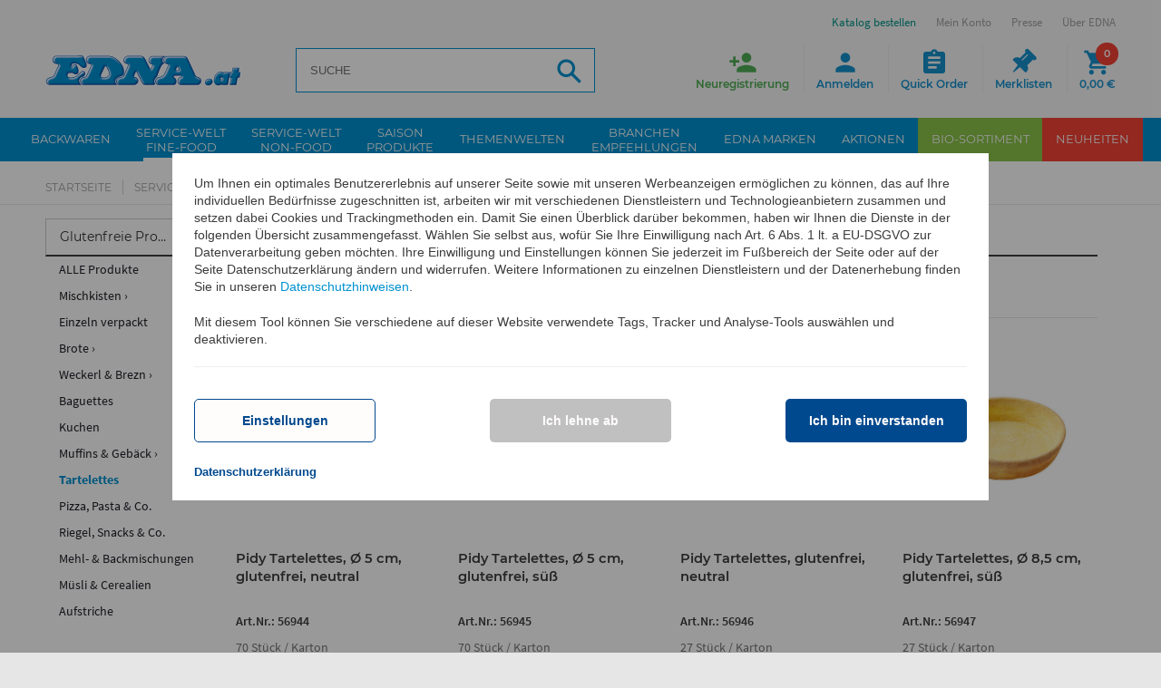

--- FILE ---
content_type: text/html; charset=utf-8
request_url: https://www.edna.at/Pidy-Tartelettes-85-cm-glutenfrei-neutral
body_size: 19043
content:
<!DOCTYPE html>
<html lang="de">









<head><base href="https://www.edna.at/epages/EdnaAT.sf/de_AT/" />





 






<meta name="format-detection" content="telephone=no">
<title>Tartelettes Service-Welt Fine-Food Glutenfreie Produkte online kaufen | HoReCa EDNA.at</title>


  <script type="text/javascript">
      window.econda = {onReady:[], ready: function(f){this.onReady.push(f);}};
      window.emos3 = window.emos3 || {
        defaults : {
          siteid    : 'www\u002Eedna\u002Eat',    // shop identifier
          countryid : 'AT',  // country
          langid    : 'de'      // language
        },
        stored:[],
        send: function(p){this.stored.push(p);}
      };
      console.log('ECONDA 1');
  </script>

  
  
    <script type="text/javascript" defer="defer" lang="de_AT" src="https://l.ecn-ldr.de/loader/loader.js" client-key="00002939-5cd21a0c-46f3-36f0-bef9-85e7fdeed242" container-id="5117"></script>
  

<meta name="viewport" content="width=device-width, initial-scale=1, maximum-scale=1" />

<meta http-equiv="X-UA-Compatible" content="IE=Edge" />

    <meta charset="utf-8" />

<script type="text/javascript">
window.onerror = function(msg, url, line) {
  try {
    var xmlHttp = new XMLHttpRequest();
    xmlHttp.open('POST', '?ObjectID=1&ViewAction=JSONLogClientError', true);
    xmlHttp.setRequestHeader("Content-type","application/x-www-form-urlencoded");
    xmlHttp.send("ErrorLocation=" + escape(url + " line " + line) +
      "&ErrorMessage=" + escape(msg) +
      "&Location=" + escape(document.location.href) +
      "&Referrer=" + escape(document.referrer)
    );
  }
  catch(e) {
    try { console.log(e.toString()); }
    catch(e) { }
  }
  return false;
}
</script>

<script type="text/javascript" src="https://www.edna.at/epages/EdnaAT.sf/de_AT/?ViewAction=SF-ViewJQueryConfig&amp;ObjectID=519789&amp;CurrencyID=EUR&amp;CacheName=EdnaAT-7.67.0-0"></script>


<script type="text/javascript">
(function(require){

function config(a,b){config._(config.c[a]||(config.c[a]={}),b)}config.c=require.config=require.config||{};config._=function(a,b){for(var c in b)b[c]instanceof Object?config._(a[c]||(a[c]={}),b[c]):a[c]=b[c]};


config("jquery/canvas/canvastext", {
  fontRoot: ["", "WebRoot", "EdnaAT", "5133", "62C8", "0C97", "4481", "E920", "D5B6", "1275", "EEF7"].join("/")
});

config("ep", {
  baseUrl: ["https\u003A", "", "www\u002Eedna\u002Eat", "epages", "EdnaAT\u002Esf", "de_AT", ""].join("/"),
  canonicalUrl: 'https\u003A\u002F\u002Fwww\u002Eedna\u002Eat\u002Fglutenfrei\u002FTartelettes',
  objectId: '1431388',
  viewAction: 'View',
  storeFrontUrl: ["https\u003A", "", "www\u002Eedna\u002Eat", "epages", "EdnaAT\u002Esf"].join("/"),
  requestProtocolAndServer: 'https\u003A\u002F\u002Fwww\u002Eedna\u002Eat',
  webUrj: ["https\u003A", "", "www\u002Eedna\u002Eat", "epages", "EdnaAT\u002Esf", "\u003FObjectPath\u003D", "Shops", "EdnaAT", "Categories", "finefood", "glutenfrei", "glutenfrei-tartelettes"].join("/"),
  webUrlSsl: ["https\u003A", "", "www\u002Eedna\u002Eat", "epages", "EdnaAT\u002Esf", "\u003FObjectPath\u003D", "Shops", "EdnaAT", "Categories", "finefood", "glutenfrei", "glutenfrei-tartelettes"].join("/")
});

}(require));
</script>

<link   type="text/css"       href="/WebRoot/StoreTypes/7.67.0/EdnaAT/lib-min/package-sf.css" rel="stylesheet" />

<script type="text/javascript" src="/WebRoot/StoreTypes/7.67.0/EdnaAT/lib-min/package-sf.js"></script>



<script type="text/javascript">
    var jq = jQuery.noConflict();

    require(["jquery/metaparse", "de_epages/design/inc/sf-initialize", "de_epages/externalcontent/dojogadgetfix"]);

    require(["ep/inject-sec-token"], function (ep) {
        ep.injectSecToken();
    });

    
</script>
<script type="text/javascript">
    require(["jquery/metaparse", "de_epages/design/inc/sf-initialize"]);

    
      
    require(["de_epages/externalcontent/dojogadgetfix"]);
    

    require(["ep/inject-sec-token"], function (ep) {
        ep.injectSecToken();
    });

    
</script>
<script type="text/javascript">
window.offscreenBuffering = true;
</script>

<script type="text/javascript">
require(["jquery", "util/storage"], function ($, storage) {
  $(document)
    .on('click', '.HotDeal .ImageArea, .HotDeal .InfoArea, .SlimHotDeal .ImageArea, .SlimHotDeal .InfoArea, .InfoArea .ImageArea, .InfoArea h3', function (){
      var lastcrumb = $("h3 .BreadcrumbLastItem"),
        breadcrumb = lastcrumb.parent().parent()
          .clone()
          .children(':last-child')
            .remove()
          .end()
          .append('<a class="BreadcrumbItem" href="' + location.href + '">' + lastcrumb.text() + '</a>');

      storage.sessionStorage('Product::FromCategory', breadcrumb.html());
    });
});
</script>
  
    




  






<script type="text/javascript" src="/WebRoot/StoreTypes/7.67.0/EdnaAT/javascript/innochange_factfinder/factfinder.js?250930"></script>
<script type="text/javascript">//<![CDATA[
  var ASO = new FFTracking();
  jq('document').ready(function() {

    

    

    
  });
//]]></script><!--  SF.Script-ProductQuickView.html  -->
 <link rel="icon" type="image/x-icon" href="/WebRoot/StoreTypes/7.67.0/EdnaAT/Edna/Icons/favicon.ico" />
 <link rel="icon" type="image/gif" href="/WebRoot/StoreTypes/7.67.0/EdnaAT/Edna/Icons/favicon.gif" />
 <link rel="icon" type="image/png" href="/WebRoot/StoreTypes/7.67.0/EdnaAT/Edna/Icons/favicon.png" />
 <link rel="apple-touch-icon" href="/WebRoot/StoreTypes/7.67.0/EdnaAT/Edna/Icons/apple-touch-icon.png" />
 <link rel="apple-touch-icon" href="/WebRoot/StoreTypes/7.67.0/EdnaAT/Edna/Icons/apple-touch-icon-57x57.png" sizes="57x57" />
 <link rel="apple-touch-icon" href="/WebRoot/StoreTypes/7.67.0/EdnaAT/Edna/Icons/apple-touch-icon-60x60.png" sizes="60x60" />
 <link rel="apple-touch-icon" href="/WebRoot/StoreTypes/7.67.0/EdnaAT/Edna/Icons/apple-touch-icon-72x72.png" sizes="72x72" />
 <link rel="apple-touch-icon" href="/WebRoot/StoreTypes/7.67.0/EdnaAT/Edna/Icons/apple-touch-icon-76x76.png" sizes="76x76" />
 <link rel="apple-touch-icon" href="/WebRoot/StoreTypes/7.67.0/EdnaAT/Edna/Icons/apple-touch-icon-114x114.png" sizes="114x114" />
 <link rel="apple-touch-icon" href="/WebRoot/StoreTypes/7.67.0/EdnaAT/Edna/Icons/apple-touch-icon-120x120.png" sizes="120x120" />
 <link rel="apple-touch-icon" href="/WebRoot/StoreTypes/7.67.0/EdnaAT/Edna/Icons/apple-touch-icon-128x128.png" sizes="128x128" />
 <link rel="apple-touch-icon" href="/WebRoot/StoreTypes/7.67.0/EdnaAT/Edna/Icons/apple-touch-icon-144x144.png" sizes="144x144" />
 <link rel="apple-touch-icon" href="/WebRoot/StoreTypes/7.67.0/EdnaAT/Edna/Icons/apple-touch-icon-152x152.png" sizes="152x152" />
 <link rel="apple-touch-icon" href="/WebRoot/StoreTypes/7.67.0/EdnaAT/Edna/Icons/apple-touch-icon-180x180.png" sizes="180x180" />
 <link rel="apple-touch-icon" href="/WebRoot/StoreTypes/7.67.0/EdnaAT/Edna/Icons/apple-touch-icon-precomposed.png" />
 <link rel="icon" type="image/png" href="/WebRoot/StoreTypes/7.67.0/EdnaAT/Edna/Icons/favicon-16x16.png" sizes="16x16" />
 <link rel="icon" type="image/png" href="/WebRoot/StoreTypes/7.67.0/EdnaAT/Edna/Icons/favicon-32x32.png" sizes="32x32" />
 <link rel="icon" type="image/png" href="/WebRoot/StoreTypes/7.67.0/EdnaAT/Edna/Icons/favicon-96x96.png" sizes="96x96" />
 <link rel="icon" type="image/png" href="/WebRoot/StoreTypes/7.67.0/EdnaAT/Edna/Icons/favicon-160x160.png" sizes="160x160" />
 <link rel="icon" type="image/png" href="/WebRoot/StoreTypes/7.67.0/EdnaAT/Edna/Icons/favicon-192x192.png" sizes="192x192" />
 <link rel="icon" type="image/png" href="/WebRoot/StoreTypes/7.67.0/EdnaAT/Edna/Icons/favicon-196x196.png" sizes="196x196" />
 <meta name="msapplication-TileImage" content="/WebRoot/StoreTypes/7.67.0/EdnaAT/Edna/Icons/win8-tile-144x144.png" /> 
 <meta name="msapplication-TileColor" content="#ffffff" /> 
 <meta name="msapplication-navbutton-color" content="#ffffff" /> 
 <meta name="msapplication-square70x70logo" content="/WebRoot/StoreTypes/7.67.0/EdnaAT/Edna/Icons/win8-tile-70x70.png" /> 
 <meta name="msapplication-square144x144logo" content="/WebRoot/StoreTypes/7.67.0/EdnaAT/Edna/Icons/win8-tile-144x144.png" /> 
 <meta name="msapplication-square150x150logo" content="/WebRoot/StoreTypes/7.67.0/EdnaAT/Edna/Icons/win8-tile-150x150.png" /> 
 <meta name="msapplication-wide310x150logo" content="/WebRoot/StoreTypes/7.67.0/EdnaAT/Edna/Icons/win8-tile-310x150.png" /> 
 <meta name="msapplication-square310x310logo" content="/WebRoot/StoreTypes/7.67.0/EdnaAT/Edna/Icons/win8-tile-310x310.png" /> 
 
  <meta name="author" content="EDNA International GmbH" />
  
    <meta  name="ios-itunes-app"  content="app-id=1351316194" />
  
  
  <meta name="google-play-app" content="app-id=at.edna" />
  <link href="/WebRoot/StoreTypes/7.67.0/EdnaAT/Edna/Scripts/jquery.smartbanner/jquery.smartbanner.css?250930" rel="stylesheet" type="text/css" media="screen" />
  <script src="/WebRoot/StoreTypes/7.67.0/EdnaAT/Edna/Scripts/jquery.smartbanner/jquery.smartbanner.js?250930"></script>
  <script type="text/javascript">
    jQuery.ready(function($) { 
      $.smartbanner({ 
        'button':'Öffnen', 
        'title':'EDNA\u0020App', 
        'appendToSelector':'header',
        'PagePaddingTop':70
      });
    });
  </script>
  
 

<!-- Facebook Pixel Code -->
<script type="text/javascript" data-pixel="fb">
  var fb_optOutWish = function() {
    var doNotTrack = navigator.doNotTrack === '1';
    var hasOptedOut = localStorage.getItem('fb-pixel-status') === 'opt-out';
    return doNotTrack || hasOptedOut;
  }
  window.econda.ready(() => {
    var strChannel = 'facebook_tracking_channel';
    window.econda.arp.PrivacyProtection.getChannelStateAsync((state) => {
      console.log( '[FB] getChannelStateAsync ' + strChannel +': ' + state );
      if(state == "ALLOW") {
        
        if (fb_optOutWish()) {
          console.log('[FB]   User prohibits tracking. Not embedding Facebook script')
        } else {
        
          
            console.log('[FB]   embedding Facebook script');
            !function(f,b,e,v,n,t,s)
            {if(f.fbq)return;n=f.fbq=function(){n.callMethod?n.callMethod.apply(n,arguments):n.queue.push(arguments)};
            if(!f._fbq)f._fbq=n;n.push=n;n.loaded=!0;n.version='2.0';
            n.queue=[];t=b.createElement(e);t.async=!0;
            t.src=v;s=b.getElementsByTagName(e)[0];
            s.parentNode.insertBefore(t,s)}(window,document,'script','//connect.facebook.net/en_US/fbevents.js');
            fbq('init', '1516578995338174'); 
            fbq('track', 'PageView');
            
          
        
        }
      }
      else {
        console.log('[FB]   ' + strChannel + ' disabled => No Facebook Tracking');
      }
    }, strChannel );
  })
</script>
<!-- End Facebook Pixel Code -->

<script src="/WebRoot/assets/js/marquee.js?250930"></script>
<link href="/WebRoot/assets/css/marquee.css?250930" rel="stylesheet" type="text/css" />
<script type="text/javascript">
    jQuery.ready(function($) { 
      /* Example options: */
      let options = {
        autostart: true,
        onComplete: null,
        duration: 50000,
        padding: 0,
        marquee_class: '.marquee',
        container_class: '.simple-marquee-container',
        sibling_class: 0,
        hover: true, 
        direction: 'left'
      };
      $('.simple-marquee-container').SimpleMarquee(options);
    });
</script>
<meta property="og:image" content="https://www.edna.at/WebRoot/EdnaAT/Shops/EdnaAT/Styles/Responsive/logo.png" />
<meta property="og:image:alt" content="Tartelettes" />
<meta property="og:title" content="Tartelettes" />
<meta property="og:type" content="website" />

  <meta property="og:url" content="https://www.edna.at/glutenfrei/Tartelettes" />




<link rel="shortcut icon" type="image/x-icon" href="/WebRoot/EdnaAT/Shops/EdnaAT/MediaGallery/favicon.ico" />




  
  
  
    
    
    
  
    
    
    
  
    
    
    
  
  
  

<meta name="description" content="Tartelettes der Kategorie Glutenfreie Produkte bei Service-Welt Fine-Food. Jetzt online bestellen." />





  <link rel="canonical" href="https://www.edna.at/glutenfrei/Tartelettes" />
  <link rel="alternate" hreflang="de-AT" href="https://www.edna.at/glutenfrei/Tartelettes" >
  





<style type="text/css"><!-- /* Content Ueberwachung */ #NetIQ { margin:0px; } --></style>



  
  

<meta name="viewport" content="initial-scale=1.0,user-scalable=no,maximum-scale=1">
<meta name="apple-mobile-web-app-capable" content="yes">
<meta name="HandheldFriendly" content="True">
<meta name="apple-mobile-web-app-status-bar-style" content="black">



    <link rel="stylesheet" type="text/css" href="/WebRoot/assets/fonts/font-awesome-4.6.3/css/font-awesome.min.css?250930">
    
    <link rel="stylesheet" type="text/css" href="/WebRoot/assets/js/widgets/webslide/css/webslidemenu.css?250930" media="all">
    <link rel="stylesheet" type="text/css" href="/WebRoot/assets/js/widgets/webslide/css/color-theme.css?250930"  media="all">

    <link rel="stylesheet" type="text/css" href="/WebRoot/assets/js/widgets/mmenu/css/jquery.mmenu.all.css?250930" media="all" />
    <link rel="stylesheet" type="text/css" href="/WebRoot/assets/js/widgets/mmenu/extensions/pagedim/jquery.mmenu.pagedim.css?250930" />

    <link rel="stylesheet" type="text/css" href="/WebRoot/assets/js/widgets/masterslider/style/masterslider.css?250930">
    <link rel="stylesheet" type="text/css" href="/WebRoot/assets/js/widgets/masterslider/skins/default/style.css?250930">

    <link rel="stylesheet" type="text/css" href="/WebRoot/assets/js/widgets/owl.carousel/owl-carousel/owl.carousel.css?250930">
    <link rel="stylesheet" type="text/css" href="/WebRoot/assets/js/widgets/owl.carousel/owl-carousel/owl.theme.css?250930">
    
    <link rel="stylesheet" type="text/css" href="/WebRoot/assets/js/widgets/fotorama/fotorama.css?250930" > 
    
    <link rel="stylesheet" type="text/css" href="/WebRoot/assets/js/widgets/ekko-lightbox/dist/ekko-lightbox.css?250930">

  
     
      <link rel="stylesheet" type="text/css" href="/WebRoot/assets/css/style.0.min.css?250930" />
      <link rel="stylesheet" type="text/css" href="/WebRoot/assets/css/style.1.min.css?250930" />    
    
    <link rel="stylesheet" type="text/css" href="/WebRoot/assets/css/print.min.css?250930" media="print">
    <link rel="stylesheet" type="text/css" href="/WebRoot/assets/css/customstyles.min.css?250930" />
    <link rel="stylesheet" type="text/css" href="/WebRoot/assets/css/style-shop.min.css?250930" />
    
    <!--[if lt IE 9]>
        <script src="//oss.maxcdn.com/html5shiv/3.7.3/html5shiv.min.js?250930"></script>
        <script src="//oss.maxcdn.com/respond/1.4.2/respond.min.js?250930"></script>
    <![endif]-->
   
    <script src="/WebRoot/assets/js/bootstrap.min.js?250930" type="text/javascript"></script>
  
    <script src="/WebRoot/assets/js/widgets/webslide/js/webslidemenu.js?250930" type="text/javascript"></script>
    <script src="/WebRoot/assets/js/widgets/mmenu/js/jquery.mmenu.all.min.js?250930" type="text/javascript"></script>





  
<script type="text/javascript">
try{
  window.onerror = window.onerrorbak;
}
catch(e){
}
</script>
  
<!-- Begin: User-defined HTML Head area -->

  <meta name="google-site-verification" content="0YYF0kYg5XEi1rELAmXKkvgVMIadOmnBjDX5NZ1JoKc" /><!-- th -->
<meta name="google-site-verification" content="l9L5a9IE-GIPVHn1U8MMcGJZG7UdrTTor9AfV36CFY8" />
<meta name="google-site-verification" content="JDeY9Hchi9VFANVHg3uNbjnKVA_YTBJxjQW68DVwMJs" />
<meta name="msvalidate.01" content="1D96721B5CDDFD820AD244F0681C8ABB" />
<meta name="facebook-domain-verification" content="17tjgkvnyv0ionswj6vn7uxaposyct" />

<style type="text/css">
   #etv-home div.video_trigger p { font-size: 13px; }
   #privacyProtectionBanner .econda_close { display: none; }
  .mood-box img { width: 100%; height: auto; }
  .mood-box { margin-bottom: 30px; }

#privacyProtectionBanner { 
  position: -webkit-sticky !important;
}
</style>

<!-- End: User-defined HTML Head area -->
<script type="text/javascript">

(function(win){
  if( !jQuery.fn.jquerysdk ){
    jQuery.noConflict(true);

    var $ = jQuery,
      noConflict = $.config.noConflict;

    if( !noConflict ){
      win.$ = $;
    }
    else if( typeof noConflict == 'string' ){
      win[ noConflict ] = $;
    }
  }
  
    try{
      win.onerror = function() {
        return true;
      };
    }
    catch(e){
    }
  
})(window);
</script>




 <meta name="robots" content="index,follow" /> 


	

<script type="text/javascript" src="/WebRoot/SF/Econda/econdalib.js?250930"></script>




  
  


<!-- EnableGoogleTagManager: 1 -->


     
<script>
  window.dataLayer = window.dataLayer || [];
  function gtag(){dataLayer.push(arguments);}
  if(localStorage.getItem('consentMode') === null){
    gtag('consent', 'default', {
      'ad_user_data':          'denied',  
      'ad_personalization':    'denied',  
      'ad_storage':            'denied',  
      'analytics_storage':     'denied',  
      'functionality_storage': 'granted', 
      'security_storage':      'granted', 
      'wait_for_update': 500,
     }); 
  } else {
    gtag('consent', 'default', JSON.parse(localStorage.getItem('consentMode')));
  }
  gtag('set', 'url_passthrough', true);
</script>

<script>
  function setConsent(consent) {
    const consentMode = {
      'ad_user_data':          consent.personalization ? 'granted' : 'denied',
      'ad_personalization':    consent.personalization ? 'granted' : 'denied',
      'ad_storage':            consent.marketing       ? 'granted' : 'denied',
      'analytics_storage':     consent.analytics       ? 'granted' : 'denied',
      'functionality_storage': consent.necessary       ? 'granted' : 'denied',
      'security_storage':      consent.necessary       ? 'granted' : 'denied',
    };
    
    var storageConsentMode = JSON.parse(localStorage.getItem('consentMode'));
    
    var bUpdateConsent = false;
    if (typeof storageConsentMode === 'undefined' || storageConsentMode === null) {
      bUpdateConsent = true;
    }
    else {
      if (storageConsentMode.ad_user_data != consentMode.ad_user_data) { bUpdateConsent = true; }
      if (storageConsentMode.ad_personalization != consentMode.ad_personalization) { bUpdateConsent = true; }
      if (storageConsentMode.ad_storage != consentMode.ad_storage) { bUpdateConsent = true; }
      if (storageConsentMode.analytics_storage != consentMode.analytics_storage) { bUpdateConsent = true; }
      if (storageConsentMode.functionality_storage != consentMode.functionality_storage) { bUpdateConsent = true; }
      if (storageConsentMode.security_storage != consentMode.security_storage) { bUpdateConsent = true; }
    }
    
    if(bUpdateConsent) {
      gtag('consent', 'update', consentMode);  
      localStorage.setItem('consentMode', JSON.stringify(consentMode));
    }  
  }
  
  window.econda.ready(() => {
    let consent = {
        personalization: false,
        necessary: true,
        marketing: false,
        analytics: false
    };

    var state = window.econda.arp.PrivacyProtection.getProfileState();
    if(state == 'ALLOW') {
      consent.personalization = true;
      consent.marketing = true;
    };

    var strChannel = 'google_tracking_channel';
    if (window.econda.arp.privacy.hasBannerAwareChannelOptIn( strChannel )) {
      consent.analytics = true;
    };

    
    
    setConsent( consent );
  });
</script>

<!-- Google Tag Manager -->
<script>(function(w,d,s,l,i){w[l]=w[l]||[];w[l].push({'gtm.start':
new Date().getTime(),event:'gtm.js'});var f=d.getElementsByTagName(s)[0],
j=d.createElement(s),dl=l!='dataLayer'?'&l='+l:'';j.async=true;j.src=
'https://www.googletagmanager.com/gtm.js?id='+i+dl;f.parentNode.insertBefore(j,f);
})(window,document,'script','dataLayer','GTM-TP8BKRML');</script>
<!-- End Google Tag Manager -->

 


<script type="application/ld+json">
{ "@context" : "http://schema.org",
  "@graph" : [ 
    { "@type" : "WebPage",
      "name"  : "Tartelettes Service-Welt\u0020Fine-Food Glutenfreie\u0020Produkte online\u0020kaufen\u0020\u007C\u0020HoReCa\u0020EDNA\u002Eat",
      "alternateName" : "Tartelettes"
    }, 
    { "@type" : "BreadcrumbList", 
      "itemListElement" : [ 
        { "@type" : "ListItem", "position" : 1, "name" : "Startseite", "item" : "https\u003A\u002F\u002Fwww\u002Eedna\u002Eat\u002F" } ,
        { "@type" : "ListItem", "position" : 2, "name" : "Service-Welt\u0020Fine-Food", "item" : "https\u003A\u002F\u002Fwww\u002Eedna\u002Eat\u002Ffinefood" } ,
        { "@type" : "ListItem", "position" : 3, "name" : "Glutenfreie\u0020Produkte", "item" : "https\u003A\u002F\u002Fwww\u002Eedna\u002Eat\u002Fglutenfrei" } ,
        { "@type" : "ListItem", "position" : 4, "name" : "Tartelettes", "item" : "https\u003A\u002F\u002Fwww\u002Eedna\u002Eat\u002Fglutenfrei\u002FTartelettes" }  
      ] 
    } 
  ] 
}
</script>


</head>


  
<body class="category Edna EdnaAT SF-Category Class-Category ViewAction-View LeftNavBar  epages
" lang="de"  itemscope itemtype="http://schema.org/CollectionPage">



<!-- Facebook Pixel Code -->
<noscript><img height="1" width="1" alt="" src="//www.facebook.com/tr?id=1516578995338174&amp;ev=PageView&amp;noscript=1"/></noscript>
<!-- End Facebook Pixel Code -->

  <script type="text/javascript">
    var emospro = {};
    

        emospro.pageid    = 'Category_1431388_3693';
  
    
    
    emospro.content =  'AT\u002FKategorien\u002Ffinefood\u002Fglutenfrei\u002Fglutenfrei-tartelettes\u002FView'; 
    
  
  
      
  
  
  
  
  
  
  
    
    
    
    
    
    window.econda.ready(() => {
      window.econda.arp.PrivacyProtection.getProfileStateAsync((state) => {
        console.log( '[EC] PrivacyProtection.getProfileStateAsync: ' + state );
        if (state === 'UNKNOWN' || state === 'DEPRECATED_ALLOW' || state === 'DEPRECATED_DENY') {
            // ... hier Deinen Code einfÃ¼gen, um den Privacy-Banner anzuzeigen
        }
      })
    
      var state = window.econda.arp.PrivacyProtection.getProfileState();
      console.log( '[EC] PrivacyProtection.getProfileState: ' + state );
      if(state == 'DENY') {
        emospro.PRIV_MODE = "2";
        console.log( '  Econda: Privacy Mode enabled => Anonymisiertes Tracking. [emospro.PRIV_MODE = ' + emospro.PRIV_MODE + ']');
      }
      else if(state == 'ALLOW') {
        emospro.PRIV_MODE = "3";
        console.log( '  Econda: Volle Datenerfassung. [emospro.PRIV_MODE = ' + emospro.PRIV_MODE  + ']');
      }
      else {
        emospro.PRIV_MODE = "4";
        console.log( '  Econda: Cookieless Tracking => Anonymes Tracking ohne das Setzen von Cookies. Es werden keine personenbezogenen Daten erfasst. [emospro.PRIV_MODE = ' + emospro.PRIV_MODE + ']');
      }

      if(window.emos3){
        window.emos3.send(emospro);
      }
      
      var aChannels = ["essential",
                       "google_tracking_channel",
                       "facebook_tracking_channel",
                       "youtube_tracking_channel"];

      for (var i in aChannels){
        checkChannel(aChannels[i]);
      }

      function checkChannel(strChannel) {
        if (window.econda.arp.privacy.hasBannerAwareChannelOptIn( strChannel )) {
          // ... mein-channel-Optionen anzeigen
          console.log( '  ==> Channel ' + strChannel + ' aktiv');
        }
        else {
          console.log( '  ==> Channel ' + strChannel + ' deaktiviert');
        }
      }
      
      if (window.econda.arp.privacy.hasBannerAwareProfileOptIn()) {
        console.log( '  ==> hasBannerAwareProfileOptIn() Profil wird erstellt');
      }
      else {
        console.log( '  ==> hasBannerAwareProfileOptIn() Profil wird NICHT erstellt');
      }
    }); // window.econda.ready(() => { ... }
    
    
    
  </script>



  



<!-- Google Tag Manager (noscript) -->
<noscript><iframe src="https://www.googletagmanager.com/ns.html?id=GTM-TP8BKRML"
height="0" width="0" style="display:none;visibility:hidden"></iframe></noscript>
<!-- End Google Tag Manager (noscript) -->




  
    
    <div class="wsmenucontainer clearfix Layout1 GeneralLayout Div">
  <div class="overlapblackbg"></div>
  
    
    <div class="btn-download-fixed">
        <a href="?ObjectPath=/Shops/EdnaAT/Categories/Ueber-EDNA/Aktuelles/Katalog__Prospekte" title="Katalog Download">
          <span class="icon">
            <img src="/WebRoot/assets/img/ico_katalog-download.png" alt="Katalog Download">
          </span>
          <span class="link-label">Katalog Download</span>
        </a>
    </div>
    
    
    <div class="btn-register-fixed">
        <a onclick="econdaTrackContent('AT/ClickEvent/Neukunde/Anmelde-Button/Scroll');" 
            href="?ObjectPath=/Shops/EdnaAT&amp;ViewAction=ViewRegistration" title="Neukunden Anmeldung">
            <span class="icon">
                <img src="/WebRoot/assets/img/ico_neukunden-anmeldung.png" alt="Neukunden Anmeldung">
             </span>
             <span class="link-label">Neukunden Anmeldung</span>
         </a>
    </div>
    
  
  
    
    <header>
        
          <div class="header" id="header">
            


 
  
  
    <div class="container">
      <div id="google_translate_element"></div>
      <div id="burger-navigation">
        <a href="#menu"><span></span></a>
      </div>
      
<div id="logo" class="ShopLogo NavBarElement0">
  
  <a  href="/"  class="ShowElement">
    <img class="hidden-xs" src=
            "/WebRoot/EdnaAT/Shops/EdnaAT/Styles/Responsive/logo.png"
            
        alt="Edna Österreich"
         />
    <img class="visible-xs" src="/WebRoot/assets/img/logo-mobile_de.png" alt="Edna Österreich">
  </a>

</div><div class="NavBarElement1 FactFinderSearchField " id="search1">
  <form action="https://www.edna.at/epages/EdnaAT.sf/de_AT/" method="get" name="search_word_inc1_2466975">
  
    
    
    <input type="hidden" name="ViewAction" value="Innochange_FactFinderSearch" />
    <input type="hidden" name="ObjectID" value="2757718" />
    <input type="hidden" name="Price_Currency" value="EUR~~€" />
    <input type="hidden" name="MasterChannelID" value="2757718" />
    
    
    
    <input class="search-field Search"
           type="text"
           name="query"
           id="inno-ff-query1_2466975"
           autocomplete="off"
           value=""
           placeholder="SUCHE"
           />
    

    <button name="SearchButton" class="search-button" type="submit" title="Suche"></button>
    
    
    
      <div class="suggestFormWrap">
        <div id="suggestLayer1_2466975" class="suggestLayer">
          <!-- Suggest goes here -->
        </div>
      </div>

      <script type="text/javascript">
                var suggest1_2466975 = new FFSuggest(true);
                var searchURL         = '?ObjectID=2757718&ViewAction=Ajax-Innochange_FactFinder_GetSuggestResponse';
                var formname          = 'search_word_inc1_2466975';
                var queryParamId      = 'inno-ff-query1_2466975';
                var channelParamName  = 'channel';
                var channel           = 'de-AT_Produkte';
                var divLayername      = 'suggestLayer1_2466975';
                var instanceName      = 'suggest1_2466975';
                var debugMode         = false;
                var showImages        = true;
                suggest1_2466975.init(searchURL, formname, queryParamId, divLayername, instanceName, debugMode, channelParamName, channel, showImages);
                suggest1_2466975.ptranslation = new Object();
                suggest1_2466975.ptranslation['category']        = 'Kategorie';
                suggest1_2466975.ptranslation['productName']     = 'Produktname';
                suggest1_2466975.ptranslation['unspecified']     = 'Sonstiges';
                suggest1_2466975.ptranslation['content']         = 'Inhalt';
                suggest1_2466975.ptranslation['brand']           = 'Hersteller';
                suggest1_2466975.ptranslation['searchTerm']      = 'Suchbegriff';
                suggest1_2466975.ptranslation['recommendations'] = 'Vorschläge\u0020zu\u0020Ihrer\u0020Suche\u002E\u002E\u002E';
                suggest1_2466975.ptranslation['products']        = 'Produkte';
                suggest1_2466975.ptranslation['singleproduct']   = 'Ein\u0020Produkt';
      </script>
    
  
  </form>
</div><div id="buttons">
  <ul  >
  
      <li class="mobile-search">
        <span class="search"><i class="icon material-icons">&#xE8B6;</i><span class="wrap">Suche</span></span>
        
        
         
        
         
           <div class="NavBarElement2 FactFinderSearchField search-flyout" id="search2">
  <form action="https://www.edna.at/epages/EdnaAT.sf/de_AT/" method="get" name="search_word_inc2_2466975">
  
    
    
    <input type="hidden" name="ViewAction" value="Innochange_FactFinderSearch" />
    <input type="hidden" name="ObjectID" value="2757718" />
    <input type="hidden" name="Price_Currency" value="EUR~~€" />
    <input type="hidden" name="MasterChannelID" value="2757718" />
    
    
    
    <input class="search-field Search"
           type="text"
           name="query"
           id="inno-ff-query2_2466975"
           autocomplete="off"
           value=""
           placeholder="SUCHE"
           />
    

    <button name="SearchButton" class="search-button" type="submit" title="Suche"></button>
    
    
    
      <div class="suggestFormWrap">
        <div id="suggestLayer2_2466975" class="suggestLayer">
          <!-- Suggest goes here -->
        </div>
      </div>

      <script type="text/javascript">
                var suggest2_2466975 = new FFSuggest(true);
                var searchURL         = '?ObjectID=2757718&ViewAction=Ajax-Innochange_FactFinder_GetSuggestResponse';
                var formname          = 'search_word_inc2_2466975';
                var queryParamId      = 'inno-ff-query2_2466975';
                var channelParamName  = 'channel';
                var channel           = 'de-AT_Produkte';
                var divLayername      = 'suggestLayer2_2466975';
                var instanceName      = 'suggest2_2466975';
                var debugMode         = false;
                var showImages        = true;
                suggest2_2466975.init(searchURL, formname, queryParamId, divLayername, instanceName, debugMode, channelParamName, channel, showImages);
                suggest2_2466975.ptranslation = new Object();
                suggest2_2466975.ptranslation['category']        = 'Kategorie';
                suggest2_2466975.ptranslation['productName']     = 'Produktname';
                suggest2_2466975.ptranslation['unspecified']     = 'Sonstiges';
                suggest2_2466975.ptranslation['content']         = 'Inhalt';
                suggest2_2466975.ptranslation['brand']           = 'Hersteller';
                suggest2_2466975.ptranslation['searchTerm']      = 'Suchbegriff';
                suggest2_2466975.ptranslation['recommendations'] = 'Vorschläge\u0020zu\u0020Ihrer\u0020Suche\u002E\u002E\u002E';
                suggest2_2466975.ptranslation['products']        = 'Produkte';
                suggest2_2466975.ptranslation['singleproduct']   = 'Ein\u0020Produkt';
      </script>
    
  
  </form>
</div>
         
        
         
        
        
      </li>
    
      <li class="item-register">
        <a class="register" 
              onclick="econdaTrackContent('AT/ClickEvent/Neukunde/Anmelde-Button');" 
              href="?ObjectPath=/Shops/EdnaAT&amp;ViewAction=ViewRegistration">
          <i class="icon material-icons">&#xE7FE;</i>
          <span class="wrap">Neuregistrierung</span>
         </a>
      </li>
      <li class="item-login">
        <a class="login " href="https://www.edna.at/epages/EdnaAT.sf/de_AT/?ObjectPath=/Shops/EdnaAT&amp;ViewAction=ViewMyAccount&amp;HideNotice=1&amp;RefObjectID=1431388&amp;LastViewAction=View">
          <i class="icon material-icons">&#xE7FD;</i>
          <span class="wrap">Anmelden</span>
        </a>
      </li>
      <li class="item-quick-order">
          <a href="?ObjectPath=/Shops/EdnaAT&amp;ViewAction=ViewFastOrder" class="quick-order">
              <i class="icon material-icons">&#xe85d;</i>
              <span class="wrap">Quick Order</span>
            </a>
          </li>
          <li class="item-bookmarks">
            <a href="?ObjectPath=/Shops/EdnaAT&ViewAction=ViewMyAccount&LastViewAction=ViewUserShoppingLists" class="bookmarks">
                <i class="icon fa fa-thumb-tack" aria-hidden="true"></i>
                <span class="wrap">Merklisten</span>
            </a>
          </li>
    
  
      <li class="item-cart">
      
        
        
            <a class="cart">
            
              <i class="icon material-icons">&#xE8CC;</i>
              <span class="wrap">0,00 €</span>
              <span class="cnt pulse" title="0 Produkte">0</span>
            
            </a>
        
        
      
      </li>
  </ul>
</div>
      <div id="topmenu">
  


 
  
  
  
  <ul><li>
    <a href="?ViewAction=ViewCatalogRequestForm&amp;ObjectID=519789" class="link-catalogue">Katalog bestellen</a>
</li>

<li>
  <a  class="" href="https://www.edna.at/epages/EdnaAT.sf/de_AT/?ObjectPath=/Shops/EdnaAT&amp;ViewAction=ViewMyAccount&amp;LastViewAction=ViewMyAccount">Mein Konto</a>
</li>




  <li class="NavigationElement  NavBarElement2">
    <a   
        href="?ObjectPath=/Shops/EdnaAT/Categories/Ueber-EDNA/Presse"
        
        >
     Presse
    </a>
  </li>

  <li class="NavigationElement  NavBarElement3">
    <a   
        href="?ObjectPath=/Shops/EdnaAT/Categories/Ueber-EDNA"
        
        >
     Über EDNA
    </a>
  </li>
</ul>
  <ul class="icons"></ul>
  
  


</div>
    </div>
  
  


          </div>
            


 
  
  
                                                                 
  
  
    
  
  
  
  <nav class="wsmenu clearfix">
    <ul class="mobile-sub wsmenu-list">
    
      
      
        
                              
            
                              
            
                              
            
                              
            
                              
            
          
        
        
        
          <li class=" NavigationElement 
             
             load 
            CategoryTyp-Backwaren Item-0">
            <span class="wsmenu-click"><i class="wsmenu-arrow fa fa-angle-down"></i></span>
            <a class="  flyout  " href="?ObjectPath=/Shops/EdnaAT/Categories/backwaren" data-flyouturl="/WebRoot/EdnaAT/Shops/EdnaAT/51BD/E3F2/75F0/1E41/CC30/D5B6/1275/1504/Navigation_de.shtml">Backwaren</a>
            
          </li>
        
      
      
    
      
      
        
                              
            
                              
            
                              
            
                              
            
                              
            
          
        
        
        
          <li class=" NavigationElement 
             Active  
            
            CategoryTyp-ServiceweltFineFood Item-1">
            <span class="wsmenu-click"><i class="wsmenu-arrow fa fa-angle-down"></i></span>
            <a class="active  stacked " href="?ObjectPath=/Shops/EdnaAT/Categories/finefood" data-flyouturl="/WebRoot/EdnaAT/Shops/EdnaAT/51BD/E5C8/A397/347A/6B0B/D5B6/1275/157A/Navigation_de.shtml">Service-Welt<br>Fine-Food</a>
            <div class="megamenu clearfix">







  
  

  
    <div class="row flex-row">
      
      
      
      
      
    
      
         
        <ul class="col-md-2 col-sm-4 col-xs-6  link-list">
          <li class="title twolines not-linked">Spezial-Produkte</li>
        
          <li  >
          
            <a href="?ObjectPath=/Shops/EdnaAT/Categories/finefood/glutenfrei">Glutenfreie Produkte <span>&rsaquo;</span></a>
          
          </li>
        
          <li  >
          
            <a href="?ObjectPath=/Shops/EdnaAT/Categories/finefood/servicewelt-bio">Bio-Produkte <span>&rsaquo;</span></a>
          
          </li>
        
          <li  >
          
            <a href="?ObjectPath=/Shops/EdnaAT/Categories/finefood/frischebackwaren">Frische Backwaren <span>&rsaquo;</span></a>
          
          </li>
        
          <li  >
          
            <a href="?ObjectPath=/Shops/EdnaAT/Categories/finefood/sw-natural">100 % natural <span>&rsaquo;</span></a>
          
          </li>
        
          <li  >
          
            <a href="?ObjectPath=/Shops/EdnaAT/Categories/finefood/veganeprodukte">Vegane Produkte <span>&rsaquo;</span></a>
          
          </li>
        
          <li  >
          
            <a href="?ObjectPath=/Shops/EdnaAT/Categories/finefood/koscher">Koschere Produkte <span>&rsaquo;</span></a>
          
          </li>
        
          <li  >
          
            <a href="?ObjectPath=/Shops/EdnaAT/Categories/finefood/halal">Halal Produkte </a>
          
          </li>
        
          <li  >
          
            <a href="?ObjectPath=/Shops/EdnaAT/Categories/finefood/waffelbecher-und-geschirr">Waffelbecher & -geschirr </a>
          
          </li>
        
        </ul>
        
        
  
    
      
         
        <ul class="col-md-2 col-sm-4 col-xs-6  link-list">
          <li class="title twolines not-linked">Tartelettes &amp; Schoko-Cups</li>
        
          <li  >
          
            <a href="?ObjectPath=/Shops/EdnaAT/Categories/finefood/tartelettes">Tartelettes <span>&rsaquo;</span></a>
          
          </li>
        
          <li  >
          
            <a href="?ObjectPath=/Shops/EdnaAT/Categories/finefood/schokocups">Schoko-Cups </a>
          
          </li>
        
          <li  >
          
            <a href="?ObjectPath=/Shops/EdnaAT/Categories/finefood/dekore">Dekore <span>&rsaquo;</span></a>
          
          </li>
        
          <li  >
          
            <a href="?ObjectPath=/Shops/EdnaAT/Categories/finefood/fuellungen">Füllungen </a>
          
          </li>
        
          <li  >
          
            <a href="?ObjectPath=/Shops/EdnaAT/Categories/finefood/assistenten">Assistenten </a>
          
          </li>
        
        </ul>
        
        
  
    
      
         
        <ul class="col-md-2 col-sm-4 col-xs-6  link-list">
          <li class="title twolines not-linked">Confiserie &amp; Schokolade</li>
        
          <li  >
          
            <a href="?ObjectPath=/Shops/EdnaAT/Categories/finefood/confiserie">Pralinen & Trüffel <span>&rsaquo;</span></a>
          
          </li>
        
          <li  >
          
            <a href="?ObjectPath=/Shops/EdnaAT/Categories/finefood/schokolade">Schokolade <span>&rsaquo;</span></a>
          
          </li>
        
          <li  >
          
            <a href="?ObjectPath=/Shops/EdnaAT/Categories/finefood/pralherstellung">Pralinen-Herstellung </a>
          
          </li>
        
        </ul>
        
        
  
    
      
         
        <ul class="col-md-2 col-sm-4 col-xs-6  link-list">
          <li class="title twolines not-linked">Torten, Kuchen &amp; Gebäck</li>
        
          <li  >
          
            <a href="?ObjectPath=/Shops/EdnaAT/Categories/finefood/trendgebaeck">Trend-Gebäck <span>&rsaquo;</span></a>
          
          </li>
        
          <li  >
          
            <a href="?ObjectPath=/Shops/EdnaAT/Categories/finefood/gebaeck">Muffins & Gebäck <span>&rsaquo;</span></a>
          
          </li>
        
          <li  >
          
            <a href="?ObjectPath=/Shops/EdnaAT/Categories/finefood/kuchen">Kuchen & Torten <span>&rsaquo;</span></a>
          
          </li>
        
          <li  >
          
            <a href="?ObjectPath=/Shops/EdnaAT/Categories/finefood/lebkuchenherzen">Lebkuchenherzen <span>&rsaquo;</span></a>
          
          </li>
        
          <li  >
          
            <a href="?ObjectPath=/Shops/EdnaAT/Categories/finefood/cakepops">Cake- & Praliné-Pops </a>
          
          </li>
        
        </ul>
        
        
  
    
      
         
        <ul class="col-md-2 col-sm-4 col-xs-6  link-list">
          <li class="title twolines not-linked">Portionsartikel &amp; Süßwaren</li>
        
          <li  >
          
            <a href="?ObjectPath=/Shops/EdnaAT/Categories/finefood/portion-betthupferl">Betthupferl & Give-Away <span>&rsaquo;</span></a>
          
          </li>
        
          <li  >
          
            <a href="?ObjectPath=/Shops/EdnaAT/Categories/finefood/minibar-wiederverkauf">Mini-Bar, Wiederverkauf & Vending <span>&rsaquo;</span></a>
          
          </li>
        
          <li  >
          
            <a href="?ObjectPath=/Shops/EdnaAT/Categories/finefood/portion-heissetasse">Rund um die heiße Tasse <span>&rsaquo;</span></a>
          
          </li>
        
          <li  >
          
            <a href="?ObjectPath=/Shops/EdnaAT/Categories/finefood/portion-fruehstueck">Frühstücks-Portionen <span>&rsaquo;</span></a>
          
          </li>
        
        </ul>
        
        
          
          
          
            
              
<div class="col-md-2 col-sm-4 col-xs-6">
  <div class="product-menu-box banner-style">
    <a href="?ObjectPath=/Shops/EdnaAT/Products/61888"  >
      <div class="image">
        
        
        <img src="/WebRoot/EdnaAT/Shops/EdnaAT/6964/BF01/0BAB/03DC/5E90/2EE8/B9BD/DF86/61888-Milka-Naps-Mix-einzeln-verpackt.jpg" alt="Milka Naps &quot;Mix&quot;, einzeln verpackt">
        
      </div>
      <div class="inner">
        <div class="title">Milka Naps "Mix", einzeln verpackt</div>
        <div class="link">mehr erfahren</div>
      </div>
    </a>
  </div>
</div>
            
          
          
          
          
      </div>
        
  
    <div class="row flex-row">
      
      
      
      
      
    
      
         
        <ul class="col-md-2 col-sm-4 col-xs-6 mt-30 link-list">
          <li class="title twolines not-linked">Zur Weiterverarbeitung</li>
        
          <li  >
          
            <a href="?ObjectPath=/Shops/EdnaAT/Categories/finefood/waffelncrepesco">Waffeln, Crêpes & Co. <span>&rsaquo;</span></a>
          
          </li>
        
          <li  >
          
            <a href="?ObjectPath=/Shops/EdnaAT/Categories/finefood/backmischungen">Backmischungen <span>&rsaquo;</span></a>
          
          </li>
        
          <li  >
          
            <a href="?ObjectPath=/Shops/EdnaAT/Categories/finefood/rundumsbacken">Rund ums Backen <span>&rsaquo;</span></a>
          
          </li>
        
          <li  >
          
            <a href="?ObjectPath=/Shops/EdnaAT/Categories/finefood/allesfuerdesserts">Alles für Eis & Desserts <span>&rsaquo;</span></a>
          
          </li>
        
          <li  >
          
            <a href="?ObjectPath=/Shops/EdnaAT/Categories/finefood/cerealien">Müsli & Cerealien </a>
          
          </li>
        
        </ul>
        
        
  
    
      
         
        <ul class="col-md-2 col-sm-4 col-xs-6 mt-30 link-list">
          <li class="title twolines not-linked">Snacks aller Art</li>
        
          <li  >
          
            <a href="?ObjectPath=/Shops/EdnaAT/Categories/finefood/pizzapinsaflammkuchen">Pizza, Pinsa & Flammkuchen <span>&rsaquo;</span></a>
          
          </li>
        
          <li  >
          
            <a href="?ObjectPath=/Shops/EdnaAT/Categories/finefood/hotdog">Hot Dogs & Burger <span>&rsaquo;</span></a>
          
          </li>
        
          <li  >
          
            <a href="?ObjectPath=/Shops/EdnaAT/Categories/finefood/orientalisch">Orientalische Spezialitäten </a>
          
          </li>
        
          <li  >
          
            <a href="?ObjectPath=/Shops/EdnaAT/Categories/finefood/lateinamerikanischspanisch">Lateinamerikanische und Spanische Produkte </a>
          
          </li>
        
          <li  >
          
            <a href="?ObjectPath=/Shops/EdnaAT/Categories/finefood/mediterranespezialitaeten">Mediterrane Spezialitäten <span>&rsaquo;</span></a>
          
          </li>
        
        </ul>
        
        
  
    
      
         
        <ul class="col-md-2 col-sm-4 col-xs-6 mt-30 link-list">
          <li class="title twolines not-linked">Gewürze &amp; Spezialitäten</li>
        
          <li  >
          
            <a href="?ObjectPath=/Shops/EdnaAT/Categories/finefood/kraeuter">Kräuter & Gewürze <span>&rsaquo;</span></a>
          
          </li>
        
          <li  >
          
            <a href="?ObjectPath=/Shops/EdnaAT/Categories/finefood/zuckersalzpfeffer">Zucker, Salz & Pfeffer </a>
          
          </li>
        
          <li  >
          
            <a href="?ObjectPath=/Shops/EdnaAT/Categories/finefood/dressings">Essig, Öl & Dressings </a>
          
          </li>
        
          <li  >
          
            <a href="?ObjectPath=/Shops/EdnaAT/Categories/finefood/ketchup">Ketchup & Senf </a>
          
          </li>
        
          <li  >
          
            <a href="?ObjectPath=/Shops/EdnaAT/Categories/finefood/saucendips">Saucen & Dips <span>&rsaquo;</span></a>
          
          </li>
        
          <li  >
          
            <a href="?ObjectPath=/Shops/EdnaAT/Categories/finefood/aufstriche">Aufstriche <span>&rsaquo;</span></a>
          
          </li>
        
        </ul>
        
        
  
    
      
         
        <ul class="col-md-2 col-sm-4 col-xs-6 mt-30 link-list">
          <li class="title twolines not-linked">Getränke</li>
        
          <li  >
          
            <a href="?ObjectPath=/Shops/EdnaAT/Categories/finefood/heissgetraenke-kaltgetraenke">Heiß- & Kaltgetränke </a>
          
          </li>
        
          <li  >
          
            <a href="?ObjectPath=/Shops/EdnaAT/Categories/finefood/fruchtpuerees">Fruchtpürees </a>
          
          </li>
        
        </ul>
        
        
  
    
      
         
        <ul class="col-md-2 col-sm-4 col-xs-6 mt-30 link-list">
          <li class="title twolines not-linked">Branding – Ihre Marke im Mittelpunkt</li>
        
          <li  >
          
            <a href="?ObjectPath=/Shops/EdnaAT/Categories/finefood/branding-schokolade">Schokolade, Pralinen & Co. </a>
          
          </li>
        
          <li  >
          
            <a href="?ObjectPath=/Shops/EdnaAT/Categories/finefood/branding-kekse">Kekse & Gebäck </a>
          
          </li>
        
          <li  >
          
            <a href="?ObjectPath=/Shops/EdnaAT/Categories/finefood/branding-dekoraufleger">Dekor-Aufleger </a>
          
          </li>
        
          <li  >
          
            <a href="?ObjectPath=/Shops/EdnaAT/Categories/finefood/branding-lebkuchenherzen">Lebkuchenherzen </a>
          
          </li>
        
          <li  >
          
            <a href="?ObjectPath=/Shops/EdnaAT/Categories/finefood/branding-marzipan">Marzipan </a>
          
          </li>
        
          <li  >
          
            <a href="?ObjectPath=/Shops/EdnaAT/Categories/finefood/branding-saison">Saisonartikel </a>
          
          </li>
        
        </ul>
        
        
          
          
          
            
              
<div class="col-md-2 col-sm-4 col-xs-6">
  <div class="product-menu-box banner-style">
    <a href="?ObjectPath=/Shops/EdnaAT/Categories/marken/edna-prestige"  >
      <div class="image">
        
        
        <img src="/WebRoot/EdnaAT/Shops/EdnaAT/67F7/C566/F81D/7AF4/BD86/2EE8/B9BD/B23D/EDNA-Prestige-Logo.jpg" alt="Jetzt entdecken: Unsere PRESTIGE-Artikel">
        
      </div>
      <div class="inner">
        <div class="title">Jetzt entdecken: Unsere PRESTIGE-Artikel</div>
        <div class="link">mehr erfahren</div>
      </div>
    </a>
  </div>
</div>
            
          
          
          
          
      </div>
        
  
  
  
  








</div>

          </li>
        
      
      
    
      
      
        
                              
            
                              
            
                              
            
                              
            
                              
            
          
        
        
        
          <li class=" NavigationElement 
             
             load 
            CategoryTyp-ServiceweltNonFood Item-2">
            <span class="wsmenu-click"><i class="wsmenu-arrow fa fa-angle-down"></i></span>
            <a class="  flyout  stacked " href="?ObjectPath=/Shops/EdnaAT/Categories/nonfood" data-flyouturl="/WebRoot/EdnaAT/Shops/EdnaAT/51BD/E6D4/FCEB/1745/45A9/D5B6/1275/15EC/Navigation_de.shtml">Service-Welt<br>Non-Food</a>
            
          </li>
        
      
      
    
      
      
        
                              
            
                              
            
                              
            
                              
            
                              
            
          
        
        
        
          <li class=" NavigationElement 
             
             load 
            CategoryTyp- Item-3">
            <span class="wsmenu-click"><i class="wsmenu-arrow fa fa-angle-down"></i></span>
            <a class="  flyout  stacked " href="?ObjectPath=/Shops/EdnaAT/Categories/saisonprodukte" data-flyouturl="/WebRoot/EdnaAT/Shops/EdnaAT/5BEA/CC14/EA31/071E/E138/2EE8/B9BC/94D1/Navigation_de.shtml">Saison<br> Produkte</a>
            
          </li>
        
      
      
    
      
      
        
                              
            
                              
            
                              
            
                              
            
                              
            
          
        
        
        
          <li class=" NavigationElement 
             
             load 
            CategoryTyp-Themenwelten Item-4">
            <span class="wsmenu-click"><i class="wsmenu-arrow fa fa-angle-down"></i></span>
            <a class="  flyout  " href="?ObjectPath=/Shops/EdnaAT/Categories/Anlaesse__Themenwelten" data-flyouturl="/WebRoot/EdnaAT/Shops/EdnaAT/51BD/C4B7/6C41/39EA/710B/D5B6/1275/A9EB/Navigation_de.shtml">Themenwelten</a>
            
          </li>
        
      
      
    
      
      
        
                              
            
                              
            
                              
            
                              
            
                              
            
          
        
        
        
          <li class=" NavigationElement 
             
             load 
            CategoryTyp-Branchenempfehlungen Item-5">
            <span class="wsmenu-click"><i class="wsmenu-arrow fa fa-angle-down"></i></span>
            <a class="  flyout  stacked " href="?ObjectPath=/Shops/EdnaAT/Categories/Branchenempfehlungen" data-flyouturl="/WebRoot/EdnaAT/Shops/EdnaAT/Categories/Produktberater/Navigation_de.shtml">Branchen<br> Empfehlungen</a>
            
          </li>
        
      
      
    
      
      
        
                              
            
                              
            
                              
            
                              
            
                              
            
          
        
        
        
          <li class=" NavigationElement 
             
             load 
            CategoryTyp-Aktionen Item-6">
            <span class="wsmenu-click"><i class="wsmenu-arrow fa fa-angle-down"></i></span>
            <a class="  flyout  " href="?ObjectPath=/Shops/EdnaAT/Categories/marken" data-flyouturl="/WebRoot/EdnaAT/Shops/EdnaAT/6799/F377/CD63/641C/3E8B/2EE8/B9BD/D3F2/Navigation_de.shtml">EDNA Marken</a>
            
          </li>
        
      
      
    
      
      
        
                              
            
                              
            
                              
            
                              
            
                              
            
          
        
        
        
          <li class=" NavigationElement 
             
             load 
            CategoryTyp-Aktionen Item-7">
            <span class="wsmenu-click"><i class="wsmenu-arrow fa fa-angle-down"></i></span>
            <a class="  flyout  " href="?ObjectPath=/Shops/EdnaAT/Categories/Aktionen" data-flyouturl="/WebRoot/EdnaAT/Shops/EdnaAT/Categories/Aktionen/Navigation_de.shtml">Aktionen</a>
            
          </li>
        
      
      
    
      
      
        
                              
            
                              
            
                              
            
                              
            
                              
            
          
        
        
        
          <li class=" green  NavigationElement 
             
             load 
            CategoryTyp-BioSortiment Item-8">
            <span class="wsmenu-click"><i class="wsmenu-arrow fa fa-angle-down"></i></span>
            <a class="  flyout  " href="?ObjectPath=/Shops/EdnaAT/Categories/biosortiment" data-flyouturl="/WebRoot/EdnaAT/Shops/EdnaAT/5315/A41C/E4FD/6723/F421/D5B6/1275/1784/Navigation_de.shtml">BIO-Sortiment</a>
            
          </li>
        
      
      
    
      
      
        
                              
            
                              
            
                              
            
                              
            
                              
            
          
        
        
        
          <li class=" red  NavigationElement 
             
             load 
            CategoryTyp-Neuheiten Item-9">
            <span class="wsmenu-click"><i class="wsmenu-arrow fa fa-angle-down"></i></span>
            <a class="  flyout  " href="?ObjectPath=/Shops/EdnaAT/Categories/Neuheiten" data-flyouturl="/WebRoot/EdnaAT/Shops/EdnaAT/51BD/C497/A1B7/4035/D572/D5B6/1275/0502/Navigation_de.shtml">Neuheiten</a>
            
          </li>
        
      
      
    
    </ul>
  </nav>
  
  
  
  <div style="display:none;">
    
    
      
    
    <nav id="menu" data-url="" data-objectid="1431388" data-navigationtitle="Bitte wählen Sie" data-isloaded="0">
      <ul id="menu-list">
        
      </ul>
    </nav>
  </div>
  
  


  
  


        
    </header>
    
    <div id="page" class="Middle">
      
    
      
  
    
  
    
      
      
      
    
  

  
  

<div id="breadcrumbs">
  <div class="container">
    <div class="row">     
      
      <div class="col-md-12">
        <ul>
        
          
            <li><a  href="https://www.edna.at/epages/EdnaAT.sf/de_AT/?ObjectPath=/Shops/EdnaAT/Categories" >Startseite</a></li>
          
            <li><a  href="https://www.edna.at/epages/EdnaAT.sf/de_AT/?ObjectPath=/Shops/EdnaAT/Categories/finefood" >Service-Welt
Fine-Food</a></li>
          
            <li><a  href="https://www.edna.at/epages/EdnaAT.sf/de_AT/?ObjectPath=/Shops/EdnaAT/Categories/finefood/glutenfrei" >Glutenfreie Produkte</a></li>
          
        
        
          <li><span data-src="object">Tartelettes</span></li>
        
        </ul>
      </div>
      
    </div>
  </div>
</div>


  

  
  








<div class="container ">
  
  
  <div class="row">
    
    <div class="col-md-2 sidebar-left">

  
  
  
    
    
    
    
    
  

  
  

  
  
  
    <nav class="sidebar-nav">
      
      
      
      
        

                   

          
          <div class="navdropdown">
            <div class="btn-group">
              <button type="button" class="btn btn-default dropdown-toggle" data-toggle="dropdown" aria-haspopup="true" aria-expanded="false">
                <span class="name">
                 Glutenfreie Produkte</span> <span class="caret"></span>
              </button>
              <ul data-list="170" class="dropdown-menu">
              

                 
                
                  
                  <li data-loop="176 DropDownCategory.CategoryGroups" data-objectid="690384" class="dropdown-header">Spezial-Produkte</li>
                  
                    
                    <li data-loop="179 ContentObjectsInNavigation" class="active" ><a  href="?ObjectPath=/Shops/EdnaAT/Categories/finefood/glutenfrei"  >Glutenfreie Produkte <span>&rsaquo;</span></a></li>
                    
                  
                    
                    <li data-loop="179 ContentObjectsInNavigation"  ><a  href="?ObjectPath=/Shops/EdnaAT/Categories/finefood/servicewelt-bio"  >Bio-Produkte <span>&rsaquo;</span></a></li>
                    
                  
                    
                    <li data-loop="179 ContentObjectsInNavigation"  ><a  href="?ObjectPath=/Shops/EdnaAT/Categories/finefood/frischebackwaren"  >Frische Backwaren <span>&rsaquo;</span></a></li>
                    
                  
                    
                    <li data-loop="179 ContentObjectsInNavigation"  ><a  href="?ObjectPath=/Shops/EdnaAT/Categories/finefood/sw-natural"  >100 % natural <span>&rsaquo;</span></a></li>
                    
                  
                    
                    <li data-loop="179 ContentObjectsInNavigation"  ><a  href="?ObjectPath=/Shops/EdnaAT/Categories/finefood/veganeprodukte"  >Vegane Produkte <span>&rsaquo;</span></a></li>
                    
                  
                    
                    <li data-loop="179 ContentObjectsInNavigation"  ><a  href="?ObjectPath=/Shops/EdnaAT/Categories/finefood/koscher"  >Koschere Produkte <span>&rsaquo;</span></a></li>
                    
                  
                    
                    <li data-loop="179 ContentObjectsInNavigation"  ><a  href="?ObjectPath=/Shops/EdnaAT/Categories/finefood/halal"  >Halal Produkte </a></li>
                    
                  
                    
                    <li data-loop="179 ContentObjectsInNavigation"  ><a  href="?ObjectPath=/Shops/EdnaAT/Categories/finefood/waffelbecher-und-geschirr"  >Waffelbecher & -geschirr </a></li>
                    
                  
                
                  <li role="separator" class="divider"></li>
                  <li data-loop="176 DropDownCategory.CategoryGroups" data-objectid="690385" class="dropdown-header">Tartelettes & Schoko-Cups</li>
                  
                    
                    <li data-loop="179 ContentObjectsInNavigation"  ><a  href="?ObjectPath=/Shops/EdnaAT/Categories/finefood/tartelettes"  >Tartelettes <span>&rsaquo;</span></a></li>
                    
                  
                    
                    <li data-loop="179 ContentObjectsInNavigation"  ><a  href="?ObjectPath=/Shops/EdnaAT/Categories/finefood/schokocups"  >Schoko-Cups </a></li>
                    
                  
                    
                    <li data-loop="179 ContentObjectsInNavigation"  ><a  href="?ObjectPath=/Shops/EdnaAT/Categories/finefood/dekore"  >Dekore <span>&rsaquo;</span></a></li>
                    
                  
                    
                    <li data-loop="179 ContentObjectsInNavigation"  ><a  href="?ObjectPath=/Shops/EdnaAT/Categories/finefood/fuellungen"  >Füllungen </a></li>
                    
                  
                    
                    <li data-loop="179 ContentObjectsInNavigation"  ><a  href="?ObjectPath=/Shops/EdnaAT/Categories/finefood/assistenten"  >Assistenten </a></li>
                    
                  
                
                  <li role="separator" class="divider"></li>
                  <li data-loop="176 DropDownCategory.CategoryGroups" data-objectid="690386" class="dropdown-header">Confiserie & Schokolade</li>
                  
                    
                    <li data-loop="179 ContentObjectsInNavigation"  ><a  href="?ObjectPath=/Shops/EdnaAT/Categories/finefood/confiserie"  >Pralinen & Trüffel <span>&rsaquo;</span></a></li>
                    
                  
                    
                    <li data-loop="179 ContentObjectsInNavigation"  ><a  href="?ObjectPath=/Shops/EdnaAT/Categories/finefood/schokolade"  >Schokolade <span>&rsaquo;</span></a></li>
                    
                  
                    
                    <li data-loop="179 ContentObjectsInNavigation"  ><a  href="?ObjectPath=/Shops/EdnaAT/Categories/finefood/pralherstellung"  >Pralinen-Herstellung </a></li>
                    
                  
                
                  <li role="separator" class="divider"></li>
                  <li data-loop="176 DropDownCategory.CategoryGroups" data-objectid="1470314" class="dropdown-header">Torten, Kuchen & Gebäck</li>
                  
                    
                    <li data-loop="179 ContentObjectsInNavigation"  ><a  href="?ObjectPath=/Shops/EdnaAT/Categories/finefood/trendgebaeck"  >Trend-Gebäck <span>&rsaquo;</span></a></li>
                    
                  
                    
                    <li data-loop="179 ContentObjectsInNavigation"  ><a  href="?ObjectPath=/Shops/EdnaAT/Categories/finefood/gebaeck"  >Muffins & Gebäck <span>&rsaquo;</span></a></li>
                    
                  
                    
                    <li data-loop="179 ContentObjectsInNavigation"  ><a  href="?ObjectPath=/Shops/EdnaAT/Categories/finefood/kuchen"  >Kuchen & Torten <span>&rsaquo;</span></a></li>
                    
                  
                    
                    <li data-loop="179 ContentObjectsInNavigation"  ><a  href="?ObjectPath=/Shops/EdnaAT/Categories/finefood/lebkuchenherzen"  >Lebkuchenherzen <span>&rsaquo;</span></a></li>
                    
                  
                    
                    <li data-loop="179 ContentObjectsInNavigation"  ><a  href="?ObjectPath=/Shops/EdnaAT/Categories/finefood/cakepops"  >Cake- & Praliné-Pops </a></li>
                    
                  
                
                  <li role="separator" class="divider"></li>
                  <li data-loop="176 DropDownCategory.CategoryGroups" data-objectid="884049" class="dropdown-header">Portionsartikel & Süßwaren</li>
                  
                    
                    <li data-loop="179 ContentObjectsInNavigation"  ><a  href="?ObjectPath=/Shops/EdnaAT/Categories/finefood/portion-betthupferl"  >Betthupferl & Give-Away <span>&rsaquo;</span></a></li>
                    
                  
                    
                    <li data-loop="179 ContentObjectsInNavigation"  ><a  href="?ObjectPath=/Shops/EdnaAT/Categories/finefood/minibar-wiederverkauf"  >Mini-Bar, Wiederverkauf & Vending <span>&rsaquo;</span></a></li>
                    
                  
                    
                    <li data-loop="179 ContentObjectsInNavigation"  ><a  href="?ObjectPath=/Shops/EdnaAT/Categories/finefood/portion-heissetasse"  >Rund um die heiße Tasse <span>&rsaquo;</span></a></li>
                    
                  
                    
                    <li data-loop="179 ContentObjectsInNavigation"  ><a  href="?ObjectPath=/Shops/EdnaAT/Categories/finefood/portion-fruehstueck"  >Frühstücks-Portionen <span>&rsaquo;</span></a></li>
                    
                  
                
                  <li role="separator" class="divider"></li>
                  <li data-loop="176 DropDownCategory.CategoryGroups" data-objectid="690387" class="dropdown-header">Zur Weiterverarbeitung</li>
                  
                    
                    <li data-loop="179 ContentObjectsInNavigation"  ><a  href="?ObjectPath=/Shops/EdnaAT/Categories/finefood/waffelncrepesco"  >Waffeln, Crêpes & Co. <span>&rsaquo;</span></a></li>
                    
                  
                    
                    <li data-loop="179 ContentObjectsInNavigation"  ><a  href="?ObjectPath=/Shops/EdnaAT/Categories/finefood/backmischungen"  >Backmischungen <span>&rsaquo;</span></a></li>
                    
                  
                    
                    <li data-loop="179 ContentObjectsInNavigation"  ><a  href="?ObjectPath=/Shops/EdnaAT/Categories/finefood/rundumsbacken"  >Rund ums Backen <span>&rsaquo;</span></a></li>
                    
                  
                    
                    <li data-loop="179 ContentObjectsInNavigation"  ><a  href="?ObjectPath=/Shops/EdnaAT/Categories/finefood/allesfuerdesserts"  >Alles für Eis & Desserts <span>&rsaquo;</span></a></li>
                    
                  
                    
                    <li data-loop="179 ContentObjectsInNavigation"  ><a  href="?ObjectPath=/Shops/EdnaAT/Categories/finefood/cerealien"  >Müsli & Cerealien </a></li>
                    
                  
                
                  <li role="separator" class="divider"></li>
                  <li data-loop="176 DropDownCategory.CategoryGroups" data-objectid="690388" class="dropdown-header">Snacks aller Art</li>
                  
                    
                    <li data-loop="179 ContentObjectsInNavigation"  ><a  href="?ObjectPath=/Shops/EdnaAT/Categories/finefood/pizzapinsaflammkuchen"  >Pizza, Pinsa & Flammkuchen <span>&rsaquo;</span></a></li>
                    
                  
                    
                    <li data-loop="179 ContentObjectsInNavigation"  ><a  href="?ObjectPath=/Shops/EdnaAT/Categories/finefood/hotdog"  >Hot Dogs & Burger <span>&rsaquo;</span></a></li>
                    
                  
                    
                    <li data-loop="179 ContentObjectsInNavigation"  ><a  href="?ObjectPath=/Shops/EdnaAT/Categories/finefood/orientalisch"  >Orientalische Spezialitäten </a></li>
                    
                  
                    
                    <li data-loop="179 ContentObjectsInNavigation"  ><a  href="?ObjectPath=/Shops/EdnaAT/Categories/finefood/lateinamerikanischspanisch"  >Lateinamerikanische und Spanische Produkte </a></li>
                    
                  
                    
                    <li data-loop="179 ContentObjectsInNavigation"  ><a  href="?ObjectPath=/Shops/EdnaAT/Categories/finefood/mediterranespezialitaeten"  >Mediterrane Spezialitäten <span>&rsaquo;</span></a></li>
                    
                  
                
                  <li role="separator" class="divider"></li>
                  <li data-loop="176 DropDownCategory.CategoryGroups" data-objectid="690389" class="dropdown-header">Gewürze & Spezialitäten</li>
                  
                    
                    <li data-loop="179 ContentObjectsInNavigation"  ><a  href="?ObjectPath=/Shops/EdnaAT/Categories/finefood/kraeuter"  >Kräuter & Gewürze <span>&rsaquo;</span></a></li>
                    
                  
                    
                    <li data-loop="179 ContentObjectsInNavigation"  ><a  href="?ObjectPath=/Shops/EdnaAT/Categories/finefood/zuckersalzpfeffer"  >Zucker, Salz & Pfeffer </a></li>
                    
                  
                    
                    <li data-loop="179 ContentObjectsInNavigation"  ><a  href="?ObjectPath=/Shops/EdnaAT/Categories/finefood/dressings"  >Essig, Öl & Dressings </a></li>
                    
                  
                    
                    <li data-loop="179 ContentObjectsInNavigation"  ><a  href="?ObjectPath=/Shops/EdnaAT/Categories/finefood/ketchup"  >Ketchup & Senf </a></li>
                    
                  
                    
                    <li data-loop="179 ContentObjectsInNavigation"  ><a  href="?ObjectPath=/Shops/EdnaAT/Categories/finefood/saucendips"  >Saucen & Dips <span>&rsaquo;</span></a></li>
                    
                  
                    
                    <li data-loop="179 ContentObjectsInNavigation"  ><a  href="?ObjectPath=/Shops/EdnaAT/Categories/finefood/aufstriche"  >Aufstriche <span>&rsaquo;</span></a></li>
                    
                  
                
                  <li role="separator" class="divider"></li>
                  <li data-loop="176 DropDownCategory.CategoryGroups" data-objectid="690390" class="dropdown-header">Getränke</li>
                  
                    
                    <li data-loop="179 ContentObjectsInNavigation"  ><a  href="?ObjectPath=/Shops/EdnaAT/Categories/finefood/heissgetraenke-kaltgetraenke"  >Heiß- & Kaltgetränke </a></li>
                    
                  
                    
                    <li data-loop="179 ContentObjectsInNavigation"  ><a  href="?ObjectPath=/Shops/EdnaAT/Categories/finefood/fruchtpuerees"  >Fruchtpürees </a></li>
                    
                  
                
                  <li role="separator" class="divider"></li>
                  <li data-loop="176 DropDownCategory.CategoryGroups" data-objectid="2665937" class="dropdown-header">Branding – Ihre Marke im Mittelpunkt</li>
                  
                    
                    <li data-loop="179 ContentObjectsInNavigation"  ><a  href="?ObjectPath=/Shops/EdnaAT/Categories/finefood/branding-schokolade"  >Schokolade, Pralinen & Co. </a></li>
                    
                  
                    
                    <li data-loop="179 ContentObjectsInNavigation"  ><a  href="?ObjectPath=/Shops/EdnaAT/Categories/finefood/branding-kekse"  >Kekse & Gebäck </a></li>
                    
                  
                    
                    <li data-loop="179 ContentObjectsInNavigation"  ><a  href="?ObjectPath=/Shops/EdnaAT/Categories/finefood/branding-dekoraufleger"  >Dekor-Aufleger </a></li>
                    
                  
                    
                    <li data-loop="179 ContentObjectsInNavigation"  ><a  href="?ObjectPath=/Shops/EdnaAT/Categories/finefood/branding-lebkuchenherzen"  >Lebkuchenherzen </a></li>
                    
                  
                    
                    <li data-loop="179 ContentObjectsInNavigation"  ><a  href="?ObjectPath=/Shops/EdnaAT/Categories/finefood/branding-marzipan"  >Marzipan </a></li>
                    
                  
                    
                    <li data-loop="179 ContentObjectsInNavigation"  ><a  href="?ObjectPath=/Shops/EdnaAT/Categories/finefood/branding-saison"  >Saisonartikel </a></li>
                    
                  
                

                   
              </ul>
            </div>
          </div>
                  
        
      
      
      
       
        
      
      
      
        
        
        
        
          <ul data-list="211" class="navlist">
            
              
              
              
              
              <li data-loop="217 EDNA_VisibleContentObjects" class="Category-689539  ">
                <a   href="?ObjectPath=/Shops/EdnaAT/Categories/finefood/glutenfrei/glutenfrei-alle"  >ALLE Produkte 
   
   </a>

  

              </li>
              
            
              
              
              
              
              <li data-loop="217 EDNA_VisibleContentObjects" class="Category-689540    jstree-closed  ">
                <a   href="?ObjectPath=/Shops/EdnaAT/Categories/finefood/glutenfrei/glutenfrei-mischkisten"  >Mischkisten 
   <span>&rsaquo;</span>
   </a>

  

              </li>
              
            
              
              
              
              
              <li data-loop="217 EDNA_VisibleContentObjects" class="Category-689541  ">
                <a   href="?ObjectPath=/Shops/EdnaAT/Categories/finefood/glutenfrei/glutenfrei-einzelnverpackt"  >Einzeln verpackt 
   
   </a>

  

              </li>
              
            
              
              
              
              
              <li data-loop="217 EDNA_VisibleContentObjects" class="Category-2585875    jstree-closed  ">
                <a   href="?ObjectPath=/Shops/EdnaAT/Categories/finefood/glutenfrei/glutenfrei-brote"  >Brote 
   <span>&rsaquo;</span>
   </a>

  

              </li>
              
            
              
              
              
              
              <li data-loop="217 EDNA_VisibleContentObjects" class="Category-690622    jstree-closed  ">
                <a   href="?ObjectPath=/Shops/EdnaAT/Categories/finefood/glutenfrei/glutenfrei-weckerl"  >Weckerl & Brezn 
   <span>&rsaquo;</span>
   </a>

  

              </li>
              
            
              
              
              
              
              <li data-loop="217 EDNA_VisibleContentObjects" class="Category-4971969  ">
                <a   href="?ObjectPath=/Shops/EdnaAT/Categories/finefood/glutenfrei/glutenfrei-baguettes"  >Baguettes 
   
   </a>

  

              </li>
              
            
              
              
              
              
              <li data-loop="217 EDNA_VisibleContentObjects" class="Category-689544  ">
                <a   href="?ObjectPath=/Shops/EdnaAT/Categories/finefood/glutenfrei/glutenfrei-kuchen"  >Kuchen 
   
   </a>

  

              </li>
              
            
              
              
              
              
              <li data-loop="217 EDNA_VisibleContentObjects" class="Category-4971970    jstree-closed  ">
                <a   href="?ObjectPath=/Shops/EdnaAT/Categories/finefood/glutenfrei/glutenfrei-muffinsundgebaeck"  >Muffins & Gebäck 
   <span>&rsaquo;</span>
   </a>

  

              </li>
              
            
              
              
              
              
              <li data-loop="217 EDNA_VisibleContentObjects" class="Category-1431388  active  ">
                <a  class="active ActiveNode"  href="?ObjectPath=/Shops/EdnaAT/Categories/finefood/glutenfrei/glutenfrei-tartelettes"  >Tartelettes 
   
   </a>

  

              </li>
              
            
              
              
              
              
              <li data-loop="217 EDNA_VisibleContentObjects" class="Category-689545  ">
                <a   href="?ObjectPath=/Shops/EdnaAT/Categories/finefood/glutenfrei/glutenfrei-pasta"  >Pizza, Pasta & Co. 
   
   </a>

  

              </li>
              
            
              
              
              
              
              <li data-loop="217 EDNA_VisibleContentObjects" class="Category-689546  ">
                <a   href="?ObjectPath=/Shops/EdnaAT/Categories/finefood/glutenfrei/glutenfrei-snacks"  >Riegel, Snacks & Co. 
   
   </a>

  

              </li>
              
            
              
              
              
              
              <li data-loop="217 EDNA_VisibleContentObjects" class="Category-689547  ">
                <a   href="?ObjectPath=/Shops/EdnaAT/Categories/finefood/glutenfrei/glutenfrei-mischungen"  >Mehl- & Backmischungen 
   
   </a>

  

              </li>
              
            
              
              
              
              
              <li data-loop="217 EDNA_VisibleContentObjects" class="Category-689548  ">
                <a   href="?ObjectPath=/Shops/EdnaAT/Categories/finefood/glutenfrei/glutenfrei-cerealien"  >Müsli & Cerealien 
   
   </a>

  

              </li>
              
            
              
              
              
              
              <li data-loop="217 EDNA_VisibleContentObjects" class="Category-689549  ">
                <a   href="?ObjectPath=/Shops/EdnaAT/Categories/finefood/glutenfrei/glutenfrei-aufstriche"  >Aufstriche 
   
   </a>

  

              </li>
              
            
            
          </ul>
        
      
        <div class="subnavdropdown">
          <div class="btn-group">
            <button type="button" class="btn btn-default dropdown-toggle" data-toggle="dropdown" aria-haspopup="true" aria-expanded="false">
              <span class="name">Tartelettes</span>
              <span class="caret"></span>
            </button>
            <ul data-list="232" class="dropdown-menu">
              
              
                
              
              
                <li  data-loop="240 ContentObjectsInNavigation"><a href="?ObjectPath=/Shops/EdnaAT/Categories/finefood/glutenfrei/glutenfrei-alle">ALLE Produkte </a></li>
              
                <li  data-loop="240 ContentObjectsInNavigation"><a href="?ObjectPath=/Shops/EdnaAT/Categories/finefood/glutenfrei/glutenfrei-mischkisten">Mischkisten <span>&rsaquo;</span></a></li>
              
                <li  data-loop="240 ContentObjectsInNavigation"><a href="?ObjectPath=/Shops/EdnaAT/Categories/finefood/glutenfrei/glutenfrei-einzelnverpackt">Einzeln verpackt </a></li>
              
                <li  data-loop="240 ContentObjectsInNavigation"><a href="?ObjectPath=/Shops/EdnaAT/Categories/finefood/glutenfrei/glutenfrei-brote">Brote <span>&rsaquo;</span></a></li>
              
                <li  data-loop="240 ContentObjectsInNavigation"><a href="?ObjectPath=/Shops/EdnaAT/Categories/finefood/glutenfrei/glutenfrei-weckerl">Weckerl & Brezn <span>&rsaquo;</span></a></li>
              
                <li  data-loop="240 ContentObjectsInNavigation"><a href="?ObjectPath=/Shops/EdnaAT/Categories/finefood/glutenfrei/glutenfrei-baguettes">Baguettes </a></li>
              
                <li  data-loop="240 ContentObjectsInNavigation"><a href="?ObjectPath=/Shops/EdnaAT/Categories/finefood/glutenfrei/glutenfrei-kuchen">Kuchen </a></li>
              
                <li  data-loop="240 ContentObjectsInNavigation"><a href="?ObjectPath=/Shops/EdnaAT/Categories/finefood/glutenfrei/glutenfrei-muffinsundgebaeck">Muffins & Gebäck <span>&rsaquo;</span></a></li>
              
                <li  class="active"  data-loop="240 ContentObjectsInNavigation"><a href="?ObjectPath=/Shops/EdnaAT/Categories/finefood/glutenfrei/glutenfrei-tartelettes">Tartelettes </a></li>
              
                <li  data-loop="240 ContentObjectsInNavigation"><a href="?ObjectPath=/Shops/EdnaAT/Categories/finefood/glutenfrei/glutenfrei-pasta">Pizza, Pasta & Co. </a></li>
              
                <li  data-loop="240 ContentObjectsInNavigation"><a href="?ObjectPath=/Shops/EdnaAT/Categories/finefood/glutenfrei/glutenfrei-snacks">Riegel, Snacks & Co. </a></li>
              
                <li  data-loop="240 ContentObjectsInNavigation"><a href="?ObjectPath=/Shops/EdnaAT/Categories/finefood/glutenfrei/glutenfrei-mischungen">Mehl- & Backmischungen </a></li>
              
                <li  data-loop="240 ContentObjectsInNavigation"><a href="?ObjectPath=/Shops/EdnaAT/Categories/finefood/glutenfrei/glutenfrei-cerealien">Müsli & Cerealien </a></li>
              
                <li  data-loop="240 ContentObjectsInNavigation"><a href="?ObjectPath=/Shops/EdnaAT/Categories/finefood/glutenfrei/glutenfrei-aufstriche">Aufstriche </a></li>
              
              
                <li class="show-all Category-689489"><a href="?ObjectPath=/Shops/EdnaAT/Categories/finefood/glutenfrei"><i class="fa fa-long-arrow-left"></i> Glutenfreie Produkte</a></li>
              
              
            </ul>
          </div>
        </div>

        
      
    </nav>
  
  
   
  
  
  

</div>
    
    <div class="col-xs-12 col-sm-12  col-md-10  content ">
      
        
 

  
  
    <!-- begin: Toolbar Top -->
    <div class="toolbar-top">
      <div class="category-title">
        <h1>Tartelettes</h1>
        
      </div>
    </div>
    <!-- end: Toolbar Top -->
  

  
  
  
  
  


  
  
  
    
      <!-- begin: Toolbar Top -->
      <div class="toolbar-top">
        <div class="filter-container">
          <div class="dropdown sort-dropdown">
  <button class="btn dropdown-toggle" type="button" id="sortMenu" data-toggle="dropdown" aria-haspopup="true" aria-expanded="true"> sortieren nach <span class="caret"></span></button>
  <ul class="dropdown-menu dropdown-menu-left" aria-labelledby="sortMenu">
    <li 
        class="active"  ><a href="?ObjectPath=/Shops/EdnaAT/Categories/finefood/glutenfrei/glutenfrei-tartelettes">Top-Seller</a></li>
    <li  ><a href="?ViewAction=View&amp;ObjectID=1431388&amp;PageSize=60&amp;OrderBy=NameOrAlias&amp;OrderDesc=0">Name A-Z</a></li>
    <li  ><a href="?ViewAction=View&amp;ObjectID=1431388&amp;PageSize=60&amp;OrderBy=NameOrAlias&amp;OrderDesc=1">Name Z-A</a></li>
    <li  ><a href="?ViewAction=View&amp;ObjectID=1431388&amp;PageSize=60&amp;OrderBy=ProductNo&amp;OrderDesc=0">Art.-Nr. aufsteigend</a></li>
    <li  ><a href="?ViewAction=View&amp;ObjectID=1431388&amp;PageSize=60&amp;OrderBy=ProductNo&amp;OrderDesc=1">Art.-Nr. absteigend</a></li>
  </ul>
</div>




  <div class="page-info  pager-hidden  ">
    4  Produkte 
  </div>



        </div>
      </div>
      <!-- end: Toolbar Top -->
                            
      <ul class="products-grid">
        
        
          
          <li class=" col-xs-6 col-md-3 ">
  <div class="product-box   ">
    
    
      
    
    
    
    <div class="product-image">
      
      <img  src="/WebRoot/EdnaAT/Shops/EdnaAT/Products/56944/56944_m.jpg" data-imgsrc="ImageMedium"  alt="Pidy Tartelettes, Ø 5 cm, glutenfrei, neutral" >
    </div>
        <div class="product-info">
      <a class="product-name productlink"  href="?ObjectPath=/Shops/EdnaAT/Products/56944"  title="Pidy Tartelettes, Ø 5 cm, glutenfrei, neutral anzeigen">
       
        Pidy Tartelettes, Ø 5 cm, glutenfrei, neutral
      
      </a>
      <div class="product-code">
        
          Art.Nr.: 56944 
        
      </div>
      <div class="description">
        
        
          
          
          
          
            
            
            
          
          
          
        
        
           
          
            
           
          
        
                    
        
          <div>70 Stück / Karton</div>
          <div> Ø 5 cm, H 2 cm </div>
        
        
      </div>
    </div>
    <div class="link-area">
       <span class="quickview" id="ObjectID_1431193" onclick="econdaTrackContent('AT/ProduktQuickview/56944');">Quick View</span> 
      <span class="product-link" title="Pidy Tartelettes, Ø 5 cm, glutenfrei, neutral anzeigen"> zum Produkt </span>
    </div>
    
  </div>
</li>
        
          
          <li class=" col-xs-6 col-md-3 ">
  <div class="product-box   ">
    
    
      
    
    
    
    <div class="product-image">
      
      <img  src="/WebRoot/EdnaAT/Shops/EdnaAT/Products/56945/56945_m.jpg" data-imgsrc="ImageMedium"  alt="Pidy Tartelettes, Ø 5 cm, glutenfrei, süß" >
    </div>
        <div class="product-info">
      <a class="product-name productlink"  href="?ObjectPath=/Shops/EdnaAT/Products/56945"  title="Pidy Tartelettes, Ø 5 cm, glutenfrei, süß anzeigen">
       
        Pidy Tartelettes, Ø 5 cm, glutenfrei, süß
      
      </a>
      <div class="product-code">
        
          Art.Nr.: 56945 
        
      </div>
      <div class="description">
        
        
          
          
          
          
            
            
            
          
          
          
        
        
           
          
            
           
          
        
                    
        
          <div>70 Stück / Karton</div>
          <div> Ø 5 cm, H 2 cm </div>
        
        
      </div>
    </div>
    <div class="link-area">
       <span class="quickview" id="ObjectID_1431195" onclick="econdaTrackContent('AT/ProduktQuickview/56945');">Quick View</span> 
      <span class="product-link" title="Pidy Tartelettes, Ø 5 cm, glutenfrei, süß anzeigen"> zum Produkt </span>
    </div>
    
  </div>
</li>
        
          
          <li class=" col-xs-6 col-md-3 ">
  <div class="product-box   ">
    
    
      
    
    
    
    <div class="product-image">
      
      <img  src="/WebRoot/EdnaAT/Shops/EdnaAT/Products/56946/56946_m.jpg" data-imgsrc="ImageMedium"  alt="Pidy Tartelettes, Ø 8,5 cm, glutenfrei, neutral" >
    </div>
        <div class="product-info">
      <a class="product-name productlink"  href="?ObjectPath=/Shops/EdnaAT/Products/56946"  title="Pidy Tartelettes, Ø 8,5 cm, glutenfrei, neutral anzeigen">
       
        Pidy Tartelettes, glutenfrei, neutral
      
      </a>
      <div class="product-code">
        
          Art.Nr.: 56946 
        
      </div>
      <div class="description">
        
        
          
          
          
          
            
            
            
          
          
          
        
        
           
          
            
           
          
        
                    
        
          <div>27 Stück / Karton</div>
          <div> Ø 8,5 cm, H 2 cm </div>
        
        
      </div>
    </div>
    <div class="link-area">
       <span class="quickview" id="ObjectID_1431197" onclick="econdaTrackContent('AT/ProduktQuickview/56946');">Quick View</span> 
      <span class="product-link" title="Pidy Tartelettes, Ø 8,5 cm, glutenfrei, neutral anzeigen"> zum Produkt </span>
    </div>
    
  </div>
</li>
        
          
          <li class=" col-xs-6 col-md-3 ">
  <div class="product-box   ">
    
    
      
    
    
    
    <div class="product-image">
      
      <img  src="/WebRoot/EdnaAT/Shops/EdnaAT/Products/56947/56947_m.jpg" data-imgsrc="ImageMedium"  alt="Pidy Tartelettes, Ø 8,5 cm, glutenfrei, süß" >
    </div>
        <div class="product-info">
      <a class="product-name productlink"  href="?ObjectPath=/Shops/EdnaAT/Products/56947"  title="Pidy Tartelettes, Ø 8,5 cm, glutenfrei, süß anzeigen">
       
        Pidy Tartelettes, Ø 8,5 cm, glutenfrei, süß
      
      </a>
      <div class="product-code">
        
          Art.Nr.: 56947 
        
      </div>
      <div class="description">
        
        
          
          
          
          
            
            
            
          
          
          
        
        
           
          
            
           
          
        
                    
        
          <div>27 Stück / Karton</div>
          <div> Ø 8,5 cm, H 2 cm </div>
        
        
      </div>
    </div>
    <div class="link-area">
       <span class="quickview" id="ObjectID_1431199" onclick="econdaTrackContent('AT/ProduktQuickview/56947');">Quick View</span> 
      <span class="product-link" title="Pidy Tartelettes, Ø 8,5 cm, glutenfrei, süß anzeigen"> zum Produkt </span>
    </div>
    
  </div>
</li>
        
        
      </ul>  
      
      
      
      
    
  
  
 
  
  

      
    </div>
  </div>
  
  
  
</div>






    
    </div>
    
  
    
      
        


 
  
  
      
  

    
      
<footer id="footer-top">
  <div class="container">
    <ul>
      
      <li>
        <div class="catalogue-box ">
          <a title="EDNA JOURNAL" class="NewWindow"
              href="https://katalog.edna.de/journal/at/2025"  
              
             data-isnewwindow="1"  target="katalog"  
             data-windowparameter="fullscreen=yes"
            > 
            <div class="image">
              <img src="/WebRoot/EdnaAT/Shops/EdnaAT/58FD/A34D/B1DE/DF35/FAF1/D5B6/1275/9CAB/edna-journal-2026.jpg" alt="Journal">
            </div>
            <div class="inner">
              <div class="headline">EDNA JOURNAL</div>
              <p>Zahlreiche Produkte und<br />
viele interessante Themen</p>
            </div>
          </a>
        </div>
      </li>
      
      <li>
        <div class="catalogue-box ">
          <a title="EDNA Neuheiten" class=""
              href="?ObjectPath=/Shops/EdnaAT/Categories/Neuheiten/neu-bw-alleneuheiten"  
              
              
             data-windowparameter="fullscreen=yes"
            > 
            <div class="image">
              <img src="/WebRoot/EdnaAT/Shops/EdnaAT/58FD/A34D/3DC3/25A7/19E8/D5B6/1275/9C91/edna-neuheiten.png" alt="EDNA Neuheiten">
            </div>
            <div class="inner">
              <div class="headline">EDNA Neuheiten</div>
              <p>Unsere aktuellen<br />
Neuheiten!</p>
            </div>
          </a>
        </div>
      </li>
      
      <li>
        <div class="catalogue-box ">
          <a title="Service-Welt-Broschüre" class="NewWindow"
              href="https://www.edna.de/downloadcenter/Dauerkataloge/EDNA-Service-Welt_AT.pdf"  
              
             data-isnewwindow="1"  target="katalog"  
             data-windowparameter="fullscreen=yes"
            > 
            <div class="image">
              <img src="/WebRoot/EdnaAT/Shops/EdnaAT/58FD/A34E/D3EA/872D/B4C2/D5B6/1275/9C09/Footer_Blaetter_SW_magenta.png" alt="Service-Welt-Broschüre">
            </div>
            <div class="inner">
              <div class="headline">Service-Welt-Broschüre</div>
              <p>Alles rund um die<br />
EDNA Service-Welt</p>
            </div>
          </a>
        </div>
      </li>
      
      <li>
        <div class="catalogue-box ">
          <a title="BIO-Sortiment von EDNA" class="NewWindow"
              href="https://www.edna.de/downloadcenter/Dauerkataloge/EDNA-Bio_AT.pdf"  
              
             data-isnewwindow="1"  target="katalog"  
             data-windowparameter="fullscreen=1,toolbar=0,location=0,directories=0,status=0,menubar=0,scrollbars=1,resizable=1"
            > 
            <div class="image">
              <img src="/WebRoot/EdnaAT/Shops/EdnaAT/58FD/A34E/9995/FC32/BECD/D5B6/1275/9CC7/edna-biosortiment.png" alt="BIO-Sortiment von EDNA">
            </div>
            <div class="inner">
              <div class="headline">BIO-Sortiment von EDNA</div>
              <p>Echte Bio-Qualität<br />
Blättern Sie gleich durch</p>
            </div>
          </a>
        </div>
      </li>
      
    </ul>
  </div>
</footer>

    
    
    <footer id="footer-middle">
            <div class="container">
                <div class="row">
                  
                    <div class="col-xs-12 col-sm-4 col-md-5">
                        <div class="social-icons">
                            <ul>
                                <li><a  href="https://www.instagram.com/edna_international/"  title="Instagram" class=" " rel="nofollow"   >
                                      <img src="/WebRoot/EdnaAT/Shops/EdnaAT/58FF/5A31/F965/DE5C/2EC9/D5B6/1275/36BD/ico_instagram.png" alt="EDNA bei Instagram">
                                    </a></li>
                                <li><a  href="https://www.facebook.com/edna.international"  title="Facebook" class="NewWindow " rel="nofollow" data-isnewwindow="1"  target="_blank"   >
                                      <img src="/WebRoot/EdnaAT/Shops/EdnaAT/58FD/A34E/93F0/212E/19F9/D5B6/1275/9C4B/ico_facebook.png" alt="EDNA bei Facebook">
                                    </a></li>
                                <li><a  href="https://x.com/edna_world"  title="X" class="NewWindow " rel="nofollow" data-isnewwindow="1"  target="_blank"   >
                                      <img src="/WebRoot/EdnaAT/Shops/EdnaAT/58FD/A34E/5749/89DF/22AE/D5B6/1275/9C60/ico_x.png" alt="X">
                                    </a></li>
                                <li><a  href="https://www.tiktok.com/@edna_international"  title="TikTok" class="NewWindow " rel="nofollow" data-isnewwindow="1"  target="_blank"   >
                                      <img src="/WebRoot/EdnaAT/Shops/EdnaAT/58FD/A34E/BC8B/C613/706C/D5B6/1275/9C81/TikTok_Logo_grau.png" alt="EDNA bei TikTok">
                                    </a></li>
                                <li><a  href="https://www.linkedin.com/company/edna-international-gmbh"  title="LinkedIn" class="NewWindow " rel="nofollow" data-isnewwindow="1"  target="_blank"   >
                                      <img src="/WebRoot/EdnaAT/Shops/EdnaAT/6629/01E9/0227/588A/2F8E/2EE8/B9BD/CD81/LinkedIn_Logo_grau.png" alt="EDNA bei LinkedIn">
                                    </a></li>
                                <li><a  href="https://www.edna.de/blog"  title="EDNA Blog" class="NewWindow " rel="nofollow" data-isnewwindow="1"  target="_blank"   >
                                      <img src="/WebRoot/EdnaAT/Shops/EdnaAT/58FD/A34E/FB6C/D5B1/8CA5/D5B6/1275/9CB7/ico_blog.png" alt="Der Blog von EDNA">
                                    </a></li>
                                <li><a  href="https://www.youtube.com/EDNAmediathek"  title="YouTube" class="NewWindow " rel="nofollow" data-isnewwindow="1"  target="_blank"   >
                                      <img src="/WebRoot/EdnaAT/Shops/EdnaAT/58FD/A34E/F3BA/A53F/58E0/D5B6/1275/9C45/ico_youtube_neu.png" alt="EDNA bei YouTube">
                                    </a></li>
                                <li><a  href="https://api.whatsapp.com/send/?phone=4915221795581"  title="WhatsApp" class=" "    >
                                      <img src="/WebRoot/EdnaAT/Shops/EdnaAT/6318/4456/EA62/57DA/B7E3/2EE8/B9BD/DFD5/ico_whatsapp.png" alt="EDNA bei WhatsApp">
                                    </a></li>
                            </ul>
                        </div>
                    </div>
                  
                  
                    <div class="col-xs-12 col-sm-8 col-md-7">
                      
                        <div class="langauge-switch">
                            <div class="btn-group">
                                <button type="button" class="btn btn-default dropdown-toggle" data-toggle="dropdown" aria-haspopup="true" aria-expanded="false">
                                  <span class="name"> Österreich </span> <span class="caret"></span>
                                </button>
                                <ul class="dropdown-menu">
                                    <li role="separator" class="divider"></li>
                                  
                                    <li><a  href="javascript:void(0);"  title="Österreich" class="active  "    >Österreich</a></li>
                                  
                                    <li><a  href="https://www.edna.de"  title="Deutschland" class=" NewWindow "  data-isnewwindow="1"  target="_blank"   >Deutschland</a></li>
                                  
                                    <li><a  href="https://www.edna.fr"  title="France" class=" NewWindow "  data-isnewwindow="1"  target="_blank"   >France</a></li>
                                  
                                    <li><a  href="https://www.edna.ch"  title="Schweiz" class=" NewWindow "  data-isnewwindow="1"  target="_blank"   >Schweiz</a></li>
                                  
                                    <li><a  href="https://www.edna.it"  title="Italia" class=" NewWindow "  data-isnewwindow="1"  target="_blank"   >Italia</a></li>
                                  
                                    <li><a  href="https://www.edna-international.com"  title="International" class=" NewWindow "  data-isnewwindow="1"  target="_blank"   >International</a></li>
                                  
                                </ul>
                            </div>
                        </div>
                      
                      
                        <div class="app-icons">
                            <ul>
                                <li><a  href="https://apps.apple.com/at/app/edna-app-austria/id1614605855"  title="EDNA iPhone App" class="NewWindow " rel="nofollow" data-isnewwindow="1"  target="katalog"   >
                                      <img src="/WebRoot/EdnaAT/Shops/EdnaAT/58FD/A34E/2861/2083/2BFD/D5B6/1275/9C80/badge_app-store.png" alt="EDNA iPhone App">
                                    </a></li>
                                <li><a  href="https://play.google.com/store/apps/details?id=at.edna"  title="EDNA Android App" class="NewWindow " rel="nofollow" data-isnewwindow="1"  target="_blank"   >
                                      <img src="/WebRoot/EdnaAT/Shops/EdnaAT/58FD/A34E/716E/2A05/C76C/D5B6/1275/9C51/badge_play-store.png" alt="EDNA Android App">
                                    </a></li>
                            </ul>
                        </div>
                      
                    </div>
                </div>
            </div>
</footer>    
    
  

  
  


      
      
        


 
  
  
      
  
  
<footer id="footer-bottom">
  <div class="container">
    <div class="row">
      
        <div class="col-md-4">
  <div class="footer-headline-1">Ihr heisser Draht zu uns</div>
  <ul class="contact-menu">
  
    <li class="mail">
      <a title="heisserdraht@edna.at" class=" mail" 
          href="mailto:heisserdraht@edna.at"  
         
          
         
         onclick="econdaTrackContent('AT/ClickEvent/Footer-HeisserDraht');
         
           gtag_report_conversion('AW-977203352/p3YQCKXWjn4QmOH70QM'); 
          
         ">
        <p><span class="small">heisserdraht@edna.at</span></p>
      </a>
    </li>
  
    <li class="catalogue">
      <a title="Katalog &amp; Prospekte" class=" catalogue" 
          href="?ObjectPath=/Shops/EdnaAT/Categories/Ueber-EDNA/Aktuelles/Katalog__Prospekte"  
         
          
         
         onclick="econdaTrackContent('AT/ClickEvent/Footer-Download');
          
         ">
        <p>Online Kataloge und Prospekte</p>
      </a>
    </li>
  
    <li class="callback ModalPopUp InoplaPopUp">
      <a title="Sofortiger Rückrufservice" class=" callback ModalPopUp InoplaPopUp" 
          href="/WebRoot/callback/de_AT/callback.php"  
         
          
         
         onclick="econdaTrackContent('AT/ClickEvent/Footer-Rueckruf');
         
           gtag_report_conversion('AW-977203352/o7X7CLihpX4QmOH70QM'); 
          
         ">
        <p>Sofortiger Rückrufservice</p>
      </a>
    </li>
  
    <li class="hidden-xs hotline InPlacePopUp">
      <a title="Gebührenfreie Bestell-Hotline 0800 20 20 85" class=" hotline InPlacePopUp" 
          href="?ObjectPath=/Shops/EdnaAT/Categories/ShopMessages/Hotline"  
         
          
         
         onclick="econdaTrackContent('AT/ClickEvent/Footer-Hotline');
          
         ">
        <p>Bestellhotline<br />
<span class="small"><span>0</span>8<span>0</span><span>0</span> 20 20 85</span></p>
      </a>
    </li>
  
    <li class="visible-xs hotline">
      <a title="Gebührenfreie Bestell-Hotline 0800 20 20 85" class=" hotline" 
          href="tel:0800202085"  
         
          
         
         onclick="econdaTrackContent('AT/ClickEvent/Footer-Hotline_Smartphone');
          
         ">
        <p>Bestellhotline<br />
<span class="small"><span>0</span>8<span>0</span><span>0</span> 20 20 85</span></p>
      </a>
    </li>
  
    <li class="hidden-xs whatsapp">
      <a title="EDNA bei WhatsApp!" class="NewWindow whatsapp" 
          href="https://api.whatsapp.com/send/?phone=4915221795581"  
         
         data-isnewwindow="1"  target="_blank" 
         
         onclick="econdaTrackContent('AT/ClickEvent/Footer-WhatsApp');
          
         ">
        <p>WhatsApp +49 1522 1795581<br />
<span class="small">(Mo. - Fr. 08:00 - 16:30)</span></p>
      </a>
    </li>
  
    <li class="visible-xs whatsapp">
      <a title="EDNA bei WhatsApp!" class=" whatsapp" 
          href="https://wa.me/4915221795581"  
         
          
         
         onclick="econdaTrackContent('AT/ClickEvent/Footer-WhatsApp_Smartphone');
          
         ">
        <p>WhatsApp +49 1522 1795581<br />
<span class="small">(Mo. - Fr. 08:00 - 16:30)</span></p>
      </a>
    </li>
  
    <li class="newsletter">
      <a title="Newsletter" class="NewWindow newsletter" 
          href="https://news.edna.de/frmv2/at/"  
         
         data-isnewwindow="1"  target="_blank" 
         
         onclick="econdaTrackContent('AT/ClickEvent/Footer-Newsletter');
          
         ">
        <p>EDNA Newsletter</p>
      </a>
    </li>
  
  </ul>
</div>
      
      
      
      <div class="col-md-8">
        <div class="row">
        
          <div class="col-xs-12 col-sm-3 col-md-3">
            <div class="footer-headline-2">Über EDNA</div>
          
            <ul class="menu">
            
              <li><a href="?ObjectPath=/Shops/EdnaAT/Categories/Ueber-EDNA/Services/Kontakt"  >Kontakt</a></li>
            
              <li><a href="?ObjectPath=/Shops/EdnaAT/Categories/Ueber-EDNA/Aktuelles/EDNA_TV"  >EDNA TV</a></li>
            
              <li><a href="?ObjectPath=/Shops/EdnaAT/Categories/Ueber-EDNA/Unternehmen/Jobs"  >Jobs/Karriere</a></li>
            
              <li><a href="?ObjectPath=/Shops/EdnaAT/Categories/Ueber-EDNA/Presse"  >Presse</a></li>
            
              <li><a href="?ObjectPath=/Shops/EdnaAT/Categories/Ueber-EDNA/Services"  >Services</a></li>
            
              <li><a href="?ObjectPath=/Shops/EdnaAT/Categories/Ueber-EDNA/Unternehmen/Zertifikate"  >Zertifikate</a></li>
            
              <li><a href="?ObjectPath=/Shops/EdnaAT/Categories/Ueber-EDNA/Aktuelles/Auszeichnungen"  >Auszeichnungen</a></li>
            
              <li><a href="?ObjectPath=/Shops/EdnaAT/Categories/Ueber-EDNA/Aktuelles/Messen"  >Messe-Termine</a></li>
            
            </ul>
          
          </div>    
        
          <div class="col-xs-12 col-sm-3 col-md-3">
            <div class="footer-headline-2">Top Kategorien</div>
          
            <ul class="menu">
            
              <li><a href="?ObjectPath=/Shops/EdnaAT/Categories/Neuheiten"  >Neuheiten</a></li>
            
              <li><a href="?ObjectPath=/Shops/EdnaAT/Categories/backwaren/burgerweckerl"  >Burger</a></li>
            
              <li><a href="?ObjectPath=/Shops/EdnaAT/Categories/backwaren/mischkisten"  >Mischkisten</a></li>
            
              <li><a href="?ObjectPath=/Shops/EdnaAT/Categories/backwaren/geschnitteneprodukte"  >Geschnittene Produkte</a></li>
            
              <li><a href="?ObjectPath=/Shops/EdnaAT/Categories/backwaren/bio"  >BIO</a></li>
            
              <li><a href="?ObjectPath=/Shops/EdnaAT/Categories/finefood/schokocups"  >Schoko-Cups</a></li>
            
              <li><a href="?ObjectPath=/Shops/EdnaAT/Categories/finefood/glutenfrei"  >Glutenfreie Backwaren</a></li>
            
              <li><a href="?ObjectPath=/Shops/EdnaAT/Categories/Anlaesse__Themenwelten/HUG_Tartelettes"  >HUG Tartelettes</a></li>
            
            </ul>
          
          </div>    
        
          <div class="col-xs-12 col-sm-3 col-md-3">
            <div class="footer-headline-2">Produktwelten</div>
          
            <ul class="menu">
            
              <li><a href="?ObjectPath=/Shops/EdnaAT/Categories/backwaren"  >Backwaren</a></li>
            
              <li><a href="?ObjectPath=/Shops/EdnaAT/Categories/finefood"  >Service-Welt Fine-Food</a></li>
            
              <li><a href="?ObjectPath=/Shops/EdnaAT/Categories/nonfood"  >Service-Welt Non-Food</a></li>
            
              <li><a href="?ObjectPath=/Shops/EdnaAT/Categories/Branchenempfehlungen"  >Branchenempfehlungen</a></li>
            
              <li><a href="?ObjectPath=/Shops/EdnaAT/Categories/Ueber-EDNA/Aktuelles/Rezepte"  >Rezepte</a></li>
            
              <li><a href="?ObjectPath=/Shops/EdnaAT/Categories/Anlaesse__Themenwelten/Burger"  >Burger im Trend</a></li>
            
            </ul>
          
          </div>    
        
          <div class="col-xs-12 col-sm-3 col-md-3">
            <div class="footer-headline-2">Shop</div>
          
            <ul class="menu">
            
              <li><a href="?ObjectPath=/Shops/EdnaAT/Categories/Ueber-EDNA/Services/App"  >App</a></li>
            
              <li><a href="?ObjectPath=/Shops/EdnaAT/Categories/Ueber-EDNA/Services/Versand__Kosten"  >Versand &amp; Kosten</a></li>
            
              <li><a href="?ObjectPath=/Shops/EdnaAT/Categories/Ueber-EDNA/Services/Preissysteme"  >Preissysteme</a></li>
            
              <li><a href="?ObjectPath=/Shops/EdnaAT/Categories/Ueber-EDNA/Services/Bezahlung/Zahlungsarten"  >Zahlungsarten</a></li>
            
              <li><a href="?ObjectPath=/Shops/EdnaAT/Categories/Ueber-EDNA/Aktuelles/Katalog__Prospekte"  >Katalog &amp; Prospekte</a></li>
            
              <li><a href="?ViewAction=ViewCatalogRequestForm&amp;ObjectPath=/Shops/EdnaAT"  >Katalog bestellen</a></li>
            
            </ul>
          
          </div>    
        
        </div>
      </div>
      
    </div>

    <div class="distance-70 hidden-xs"></div>
    
    
    <div class="row">
      <div class="col-md-12">
        <div class="footer-headline-3">EDNA Auszeichnungen</div>
        <ul class="auszeichnungen">
        
          <li><a href="?ObjectPath=/Shops/EdnaAT/Categories/Ueber-EDNA/Aktuelles/Auszeichnungen/2025"  >
              <img src="/WebRoot/EdnaAT/Shops/EdnaAT/5DA9/62D9/8180/8605/8571/2EE8/B9BC/FF49/footer-cateringstar-2025.png" alt="CATERING STAR 2025"> <p>Catering Star<br />
2025</p>
              </a>
          </li>
        
          <li><a href="?ObjectPath=/Shops/EdnaAT/Categories/Ueber-EDNA/Aktuelles/Auszeichnungen/2025"  >
              <img src="/WebRoot/EdnaAT/Shops/EdnaAT/68B9/8712/8A22/0BFA/C9CA/2EE8/B9BD/4C3D/Kueche-2025-Gold_Footer.png" alt="Küche Best Product Award 2025"> <p>Küche Award<br />
2025</p>
              </a>
          </li>
        
          <li><a href="?ObjectPath=/Shops/EdnaAT/Categories/Ueber-EDNA/Aktuelles/Auszeichnungen/2024"  >
              <img src="/WebRoot/EdnaAT/Shops/EdnaAT/661F/A356/206E/9346/B5E7/2EE8/B9BD/9D7A/cookingaward2024gold.png" alt="Cooking Award 2024"> <p>COOKING AWARD<br />
2024</p>
              </a>
          </li>
        
          <li><a href="?ObjectPath=/Shops/EdnaAT/Categories/Ueber-EDNA/Aktuelles/Auszeichnungen/2024"  >
              <img src="/WebRoot/EdnaAT/Shops/EdnaAT/58FF/4FF3/5080/30DC/9C04/D5B6/1275/69B2/Best_of_Market_neutral_V2_60.png" alt="Best of Market 2024"> <p>Best of Market<br />
2024</p>
              </a>
          </li>
        
        </ul>
      </div>
    </div>
    

    
    <div class="icon-bar"><div class="row">
<div class="col-md-8 payment-container">
<div class="headline">Zahlungsmethoden</div>

<ul class="payment-icons">
	<li><img alt="PayPal" src="/WebRoot/assets/img/ico_paypal.png" title="PayPal" /></li>
	<li><img alt="MasterCard" src="/WebRoot/assets/img/ico_mastercard.png" title="MasterCard" /></li>
	<li><img alt="Visa" src="/WebRoot/assets/img/ico_visa.png" title="Visa" /></li>
	<li><img alt="SEPA" src="/WebRoot/assets/img/ico_sepa.png" title="SEPA" /></li>
	<li><img alt="Rechnung" src="/WebRoot/assets/img/ico_rechnung.png" title="Rechnung" /></li>
</ul>
</div>

<div class="col-md-4 seals-container">
<div class="headline"><!-- Geprüfte Qualität --></div>

<ul class="seals">
	<li><!-- img alt="Trusted Shops" src="/WebRoot/assets/img/ico_trusted-shops.png" title="Trusted Shops" --></li>
</ul>
</div>
</div></div>
    
    
    
    
    
    <div class="row"><div class="col-md-12">
<nav>
<ul class="absfooter-menu">
	<li><a data-link-type="tree" data-type="linkpicker" href="?ObjectPath=/Shops/EdnaAT/Categories/TermsAndConditions">AGB</a></li>
	<li><a data-link-type="tree" data-type="linkpicker" href="?ObjectPath=/Shops/EdnaAT/Categories/PrivacyPolicy">Datenschutz</a></li>
	<li><a data-link-type="tree" data-type="linkpicker" href="#" id="EcondaCookieSettings">Cookie Einstellungen</a></li>
	<li><a data-link-type="tree" data-type="linkpicker" href="?ObjectPath=/Shops/EdnaAT/Categories/Imprint">Impressum</a></li>
</ul>

<ul class="copyright">
	<li>Copyright © 2026&nbsp;EDNA Backwaren GmbH</li>
</ul>
</nav>
</div></div>
    

  </div>
</footer>

  
  


      
    
  

</div>

<script src="/WebRoot/assets/js/widgets/owl.carousel/owl-carousel/owl.carousel.min.js?250930" type="text/javascript"></script>
<script src="/WebRoot/assets/js/widgets/masterslider/masterslider.min.js?250930"></script>

  <script src="/WebRoot/assets/js/widgets/fotorama/fotorama.min.js?250930"></script> 
  <script src="/WebRoot/assets/js/widgets/ekko-lightbox/dist/ekko-lightbox.min.js?250930" type="text/javascript"></script>
  <script src="/WebRoot/assets/js/custom.min.js?250930" type="text/javascript"></script>
  <script src="/WebRoot/assets/js/custom-shop.min.js?250930" type="text/javascript"></script>
  <script src="/WebRoot/assets/js/youtube.min.js?250930" type="text/javascript"></script>


  

<div id="ProductIconContainer" data-refobjectid="1431388" data-refviewaction="View"></div><div id="ProductQuickViewContainer" data-refobjectid="1431388" data-refviewaction="View" data-refpage="" ></div>
  
  
  
  
  
  
  
  
  
  
<script type="text/javascript">
require(["jquery", "util/storage", "$ready!"], function ($, storage) {
  // remove all selected products on logout
  var $LogoutNodes = $('a[href*="ChangeAction=Logout"]');
  
  $LogoutNodes.each(function (event){
    $(this).on('click', function (event){
      storage.sessionStorage('Product::ProductComparison', null);
    });
  });
});
</script><script type="text/javascript">
require(['jquery', '$ready!'], function ($) {

	var createGadgets = function(){

		// Constants.
		var gNodeType = 'div',
			gClassName = 'ep-gadget',
			gDataName = gClassName,
			gFolder = 'ui',
			secondClickBtn = ['facebook', 'twitter', 'otherbuttons'],
			$gNodes,
			googleMapsAPIKey = false;

		// Transform gadget imgs to divs
		$('img.' + gClassName).each(function (i, elem) {
			var $elem = $(elem),
				tmplElement = $('<div/>'),
				replaceElement = $elem.parent('p');

			// set/remove gadget-, class- and style-values/options
			tmplElement
				.data(gDataName, $elem.data(gDataName))
				.attr({
					'class': ($elem.attr('class') ? $elem.attr('class') : ''),
					'style': ($elem.attr('style') ? $elem.attr('style').replace(/\s*?height:.*?;|\s*?background.*?:.*?;|\s*?display:.*?;|\s*?margin-bottom:.*?;|\s*?max-width:.*?;|\s*?width:.*?px;/g, '') : '')
				});

			// if parent paragraph element only contains the gadget-element => replace paragraph and gadget-element by gadget-div
			if (replaceElement.length && replaceElement.children().length === 1 && replaceElement.text().replace(/\s|\n|\r/g, '') === '') {
				replaceElement.replaceWith(tmplElement);
			// if parent paragraph element contains more content => replace only gadget-element by gadget-div
			} else {
				$elem.replaceWith(tmplElement);
			}
		});

		// Build gadgets in the gadget div
		$gNodes = $(gNodeType + '.' + gClassName);

		if ($gNodes.length) {
			// Go go gadgets.
			$gNodes.each(function () {
				var $this = $(this),
					data = $this.data(gDataName),
					elem,
					classButton = 'ep-2-click-button SocialWeb',
					classButtonType;

				data.options.googleMapsAPIKey = false;
				if (data.options.type && data.options.type === "google") {
				 	data.options.googleMapsAPIKey = googleMapsAPIKey;
				}

				// if no second click button is needed
				if (secondClickBtn.indexOf(data.alias) === -1) {
					require([['de_epages', data.cartridge, gFolder, data.alias].join('/')], function ($) {
						$this[data.cartridge + gFolder.charAt(0).toUpperCase() + gFolder.slice(1) + data.alias.charAt(0).toUpperCase() + data.alias.slice(1)](data.options);
						
					});
				} else {
					// type of button (facebook, twitter ..)
					classButtonType = 'ep-2-click-button-' + data.alias;
					// add classes
					$this.addClass(classButtonType + ' ' + classButton);
					// add tooltip
		 			$this.attr("title", "Aktivieren\u0020Sie\u0020mit\u0020einem\u0020Klick\u0020den\u0020Button\u002E\u0020Erst\u0020danach\u0020können\u0020Sie\u0020die\u0020Seite\u0020in\u0020den\u0020sozialen\u0020Netzwerken\u0020teilen\u002E\u0020Nach\u0020der\u0020Aktivierung\u0020werden\u0020Daten\u0020an\u0020Dritte\u0020übertragen\u002E");

					// add span (contains the switch)
					$this.html('<span></span>');

					// add click-handler for 2-click-button
					$this.one('click', function (evt) {
						evt.preventDefault();
						evt.stopPropagation();

						var _this = $(this),
							data = $this.data(gDataName),
							elem = $('<div />');

						elem[0].className = this.className;
						elem.removeClass(classButtonType + ' ' + classButton);

						require([['de_epages', data.cartridge, gFolder, data.alias].join('/')], function ($) {
							// instantiate needed widget (facebook, twitter ...)
							elem[data.cartridge + gFolder.charAt(0).toUpperCase() + gFolder.slice(1) + data.alias.charAt(0).toUpperCase() + data.alias.slice(1)](data.options);

							

							// replace 2-click-button with widget-element
							_this.replaceWith(elem);
						});
					});
				}

			});
		}
	};

	createGadgets();
	$('body').on('updatepreview', createGadgets);

});
</script>
<script>
require([
	'jquery',
	'de_epages/product/inc/energylabel',

	'$ready!'
], function ($, energylabel) {
	var energylabels = $('.energylabel-arrow');

	energylabel.init({items: energylabels});
});
</script>






  <!-- BaseSF.INC-GoogleRemarketing  :: Class = Category :: ViewAction = View :: ecomm_pagetype = category  -->
  
  
  
  
  
  
  

  
  
     
 
    
    
    
    
    

    
    
    

    

    
    
    

    
  
    
      
    
    
    





  
  
  







<script type='module' src='https://widget.accessgo.de/accessGoWidget.js'></script>

</body>




</html>

--- FILE ---
content_type: text/html; charset=utf-8
request_url: https://www.edna.at/WebRoot/EdnaAT/Shops/EdnaAT/5BEA/CC14/EA31/071E/E138/2EE8/B9BC/94D1/Navigation_de.shtml?ViewAction=JSONLoadNavigation&index=3
body_size: 954
content:
{"CacheFile":"/WebRoot/EdnaAT/Shops/EdnaAT/5BEA/CC14/EA31/071E/E138/2EE8/B9BC/94D1/Navigation_de.shtml","TemplateName":"INC-EDNA_DropdownStyleNeuheiten","HTMLContent":"<qvi pynff=\"zrtnzrah pyrnesvk\"><qvi pynff=\"ebj syrk-ebj\"><hy pynff=\"pby-zq-4 pby-fz-8 pby-kf-12 yvax-yvfg\"><yv pynff=\"gvgyr abg-yvaxrq\">Fnvfbanyr Ivrysnyg</yv><yv><n uers=\"?BowrpgCngu=/Fubcf/RqanNG/Pngrtbevrf/fnvfbacebqhxgr/fnvfba-inyragvafgnt\">Inyragvafgnt <fcna>&efndhb;</fcna></n></yv><yv><n uers=\"?BowrpgCngu=/Fubcf/RqanNG/Pngrtbevrf/fnvfbacebqhxgr/fnvfba-snfpuvat\">Snfpuvat <fcna>&efndhb;</fcna></n></yv><yv><n uers=\"?BowrpgCngu=/Fubcf/RqanNG/Pngrtbevrf/fnvfbacebqhxgr/fnvfba-bfgrea\">Bfgrea <fcna>&efndhb;</fcna></n></yv><yv><n uers=\"?BowrpgCngu=/Fubcf/RqanNG/Pngrtbevrf/fnvfbacebqhxgr/fnvfba-zhggregnt\">Zhggregnt & Ingregnt <fcna>&efndhb;</fcna></n></yv><yv><n uers=\"?BowrpgCngu=/Fubcf/RqanNG/Pngrtbevrf/fnvfbacebqhxgr/fnvfba-reqorremrvg\">Reqorremrvg <fcna>&efndhb;</fcna></n></yv><yv><n uers=\"?BowrpgCngu=/Fubcf/RqanNG/Pngrtbevrf/fnvfbacebqhxgr/fnvfba-unyybjrra\">Unyybjrra <fcna>&efndhb;</fcna></n></yv><yv><n uers=\"?BowrpgCngu=/Fubcf/RqanNG/Pngrtbevrf/fnvfbacebqhxgr/fnvfba-avxbynhf\">Avxbynhf </n></yv><yv><n uers=\"?BowrpgCngu=/Fubcf/RqanNG/Pngrtbevrf/fnvfbacebqhxgr/fnvfba-jrvuanpugra\">Jrvuanpugra <fcna>&efndhb;</fcna></n></yv><yv><n uers=\"?BowrpgCngu=/Fubcf/RqanNG/Pngrtbevrf/fnvfbacebqhxgr/fnvfba-fvyirfgre\">Fvyirfgre <fcna>&efndhb;</fcna></n></yv></hy><qvi pynff=\"pby-zq-8\"><qvi pynff=\"gvgyr abg-yvaxrq\">Tyrvpu mhtervsra</qvi><qvi qngn-pbyhza=\"3\" pynff=\"pby-zq-3 pby-kf-6\"><qvi pynff=\"cebqhpg-zrah-obk arhurvgra\"><n uers=\"?BowrpgCngu=/Fubcf/RqanNG/Cebqhpgf/793\" ><qvi pynff=\"vzntr\"><vzt fep=\"/JroEbbg/RqanNG/Fubcf/RqanNG/63O2/O24N/P3RN/S418/1N2P/2RR8/O9OQ/1022/793-Uremoebrgpura.wct\" nyg=\"SS-Xöeare-Uremjrpxrey &dhbg;Jrypbzr&dhbg;\"></qvi><qvi pynff=\"vaare\"><qvi pynff=\"gvgyr\"> SS-Xöeare-Uremjrpxrey \"Jrypbzr\" </qvi><qvi pynff=\"yvax\">zrue resnuera</qvi></qvi></n></qvi></qvi><qvi qngn-pbyhza=\"4\" pynff=\"pby-zq-3 pby-kf-6\"><qvi pynff=\"cebqhpg-zrah-obk arhurvgra\"><n uers=\"?BowrpgCngu=/Fubcf/RqanNG/Cebqhpgf/1461\" ><qvi pynff=\"vzntr\"><vzt fep=\"/JroEbbg/RqanNG/Fubcf/RqanNG/6601/565O/7092/605S/S17N/2RR8/O9OQ/1O87/1461-Fpuzrymraqrf-Urem.wct\" nyg=\"Fpuzrymraqrf Urem, Fpubxbynqraxhpura\"></qvi><qvi pynff=\"vaare\"><qvi pynff=\"gvgyr\"> Fpuzrymraqrf Urem, Fpubxbynqraxhpura </qvi><qvi pynff=\"yvax\">zrue resnuera</qvi></qvi></n></qvi></qvi><qvi qngn-pbyhza=\"5\" pynff=\"pby-zq-3 pby-kf-6\"><qvi pynff=\"cebqhpg-zrah-obk arhurvgra\"><n uers=\"?BowrpgCngu=/Fubcf/RqanNG/Cebqhpgf/91017\" ><qvi pynff=\"vzntr\"><vzt fep=\"/JroEbbg/RqanNG/Fubcf/RqanNG/63O2/O24N/P0OQ/N728/91OP/2RR8/O9OQ/10N4/91017-Cenyvarauremra-ebg.wct\" nyg=\"Xyrvar Cenyvarauremra, ebg\"></qvi><qvi pynff=\"vaare\"><qvi pynff=\"gvgyr\"> Xyrvar Cenyvarauremra, ebg </qvi><qvi pynff=\"yvax\">zrue resnuera</qvi></qvi></n></qvi></qvi><qvi qngn-pbyhza=\"6\" pynff=\"pby-zq-3 pby-kf-6\"><qvi pynff=\"cebqhpg-zrah-obk arhurvgra\"><n uers=\"?BowrpgCngu=/Fubcf/RqanNG/Cebqhpgf/55255\" ><qvi pynff=\"vzntr\"><vzt fep=\"/JroEbbg/RqanNG/Fubcf/RqanNG/68PQ/09Q5/763N/2O41/5R61/2RR8/O9OQ/9Q50/55255-Yrxhpurauremra-V-zbt-qv.wct\" nyg=\"Yroxhpuraurem &dhbg;V zbt Qv&dhbg;, 9 k 9 pz\"></qvi><qvi pynff=\"vaare\"><qvi pynff=\"gvgyr\"> Yroxhpuraurem \"V zbt Qv\", 9 k 9 pz </qvi><qvi pynff=\"yvax\">zrue resnuera</qvi></qvi></n></qvi></qvi></qvi></qvi></qvi>","TemplateFileName":"INC.DropdownStyle.Neuheiten.html"}

--- FILE ---
content_type: text/html; charset=utf-8
request_url: https://www.edna.at/WebRoot/EdnaAT/Shops/EdnaAT/51BD/C4B7/6C41/39EA/710B/D5B6/1275/A9EB/Navigation_de.shtml?ViewAction=JSONLoadNavigation&index=4
body_size: 826
content:
{"CacheFile":"/WebRoot/EdnaAT/Shops/EdnaAT/51BD/C4B7/6C41/39EA/710B/D5B6/1275/A9EB/Navigation_de.shtml","TemplateName":"INC-EDNA_DropdownStyleThemenwelten","HTMLContent":"<qvi pynff=\"zrtnzrah pyrnesvk\"><qvi pynff=\"ebj\"><qvi pynff=\"pby-zq-2 pby-fz-3 pby-kf-6\"><qvi pynff=\"cebqhpg-zrah-obk gurzrajrygra\"><n uers=\"?BowrpgCngu=/Fubcf/RqanNG/Pngrtbevrf/Naynrffr__Gurzrajrygra/jvagretnhqv\" gvgyr=\"Jvagre-Tnhqv\"><qvi pynff=\"vzntr\"><vzt fep=\"/JroEbbg/RqanNG/Fubcf/RqanNG/5493/S623/RO6R/NSQP/202S/Q5O6/1275/NN24/Jvagretnhqv-Uhrggr-1-ZQQ.wct\" nyg=\"Jvagre-Tnhqv\"></qvi><qvi pynff=\"vaare\"><qvi pynff=\"gvgyr\">Jvagre-Tnhqv</qvi><qvi pynff=\"yvax\">JRVGRER VASBF</qvi></qvi></n></qvi></qvi><qvi pynff=\"pby-zq-2 pby-fz-3 pby-kf-6\"><qvi pynff=\"cebqhpg-zrah-obk gurzrajrygra\"><n uers=\"?BowrpgCngu=/Fubcf/RqanNG/Pngrtbevrf/Naynrffr__Gurzrajrygra/Svg_haq_ivgny\" gvgyr=\"Svg &nzc; Ivgny\"><qvi pynff=\"vzntr\"><vzt fep=\"/JroEbbg/RqanNG/Fubcf/RqanNG/5874/Q799/84N9/RP15/P39S/Q5O6/1275/O1Q4/svg-haq-ivgny-2403-zqq.wct\" nyg=\"Svg &nzc; Ivgny\"></qvi><qvi pynff=\"vaare\"><qvi pynff=\"gvgyr\">Svg & Ivgny</qvi><qvi pynff=\"yvax\">JRVGRER VASBF</qvi></qvi></n></qvi></qvi><qvi pynff=\"pby-zq-2 pby-fz-3 pby-kf-6\"><qvi pynff=\"cebqhpg-zrah-obk gurzrajrygra\"><n uers=\"?BowrpgCngu=/Fubcf/RqanNG/Pngrtbevrf/Naynrffr__Gurzrajrygra/tyhgraserv\" gvgyr=\"Tyhgraservr Cebqhxgr\"><qvi pynff=\"vzntr\"><vzt fep=\"/JroEbbg/RqanNG/Fubcf/RqanNG/5515/41R7/6SS2/54SR/2981/Q5O6/1275/QP5N/Tyhgraserv_ZQQ.wct\" nyg=\"Tyhgraservr Cebqhxgr\"></qvi><qvi pynff=\"vaare\"><qvi pynff=\"gvgyr\">Tyhgraservr Cebqhxgr</qvi><qvi pynff=\"yvax\">JRVGRER VASBF</qvi></qvi></n></qvi></qvi><qvi pynff=\"pby-zq-2 pby-fz-3 pby-kf-6\"><qvi pynff=\"cebqhpg-zrah-obk gurzrajrygra\"><n uers=\"?BowrpgCngu=/Fubcf/RqanNG/Pngrtbevrf/Naynrffr__Gurzrajrygra/Synzzxhpura\" gvgyr=\"Synzzxhpura\"><qvi pynff=\"vzntr\"><vzt fep=\"/JroEbbg/RqanNG/Fubcf/RqanNG/520N/20Q1/34R2/S369/5N8P/Q5O6/1275/09Q6/Mjvrory-haq-Synzzxhpura_ZQQ.wct\" nyg=\"Synzzxhpura\"></qvi><qvi pynff=\"vaare\"><qvi pynff=\"gvgyr\">Mjvrory- haq Synzzxhpuramrvg</qvi><qvi pynff=\"yvax\">JRVGRER VASBF</qvi></qvi></n></qvi></qvi><qvi pynff=\"pby-zq-2 pby-fz-3 pby-kf-6\"><qvi pynff=\"cebqhpg-zrah-obk gurzrajrygra\"><n uers=\"?BowrpgCngu=/Fubcf/RqanNG/Pngrtbevrf/Naynrffr__Gurzrajrygra/sehrufghrpxfxynffvxre\" gvgyr=\"Seüufgüpx\"><qvi pynff=\"vzntr\"><vzt fep=\"/JroEbbg/RqanNG/Fubcf/RqanNG/5Q00/Q3NO/51PP/1983/5QQ0/2RR8/O9OP/913Q/1403_srngher.wct\" nyg=\"Seüufgüpx\"></qvi><qvi pynff=\"vaare\"><qvi pynff=\"gvgyr\">Seüufgüpx</qvi><qvi pynff=\"yvax\">JRVGRER VASBF</qvi></qvi></n></qvi></qvi><qvi pynff=\"pby-zq-2 pby-fz-3 pby-kf-6\"><qvi pynff=\"cebqhpg-zrah-obk gurzrajrygra\"><n uers=\"?BowrpgCngu=/Fubcf/RqanNG/Pngrtbevrf/Naynrffr__Gurzrajrygra\" gvgyr=\"Jrvgrer Gurzrajrygra\"><qvi pynff=\"vzntr\"><vzt fep=\"/JroEbbg/RqanNG/Fubcf/RqanNG/51OQ/P4O7/6P41/39RN/710O/Q5O6/1275/N9RO/Jrvgrer-Gurzrajrygra_QR_ZQQ.wct\" nyg=\"Jrvgrer Gurzrajrygra\"></qvi><qvi pynff=\"vaare\"><qvi pynff=\"gvgyr\">Jrvgrer Gurzrajrygra</qvi><qvi pynff=\"yvax\">WRGMG RAGQRPXRA</qvi></qvi></n></qvi></qvi></qvi></qvi>","TemplateFileName":"INC.DropdownStyle.Themenwelten.html"}

--- FILE ---
content_type: text/html; charset=utf-8
request_url: https://www.edna.at/WebRoot/EdnaAT/Shops/EdnaAT/6799/F377/CD63/641C/3E8B/2EE8/B9BD/D3F2/Navigation_de.shtml?ViewAction=JSONLoadNavigation&index=6
body_size: 636
content:
{"CacheFile":"/WebRoot/EdnaAT/Shops/EdnaAT/6799/F377/CD63/641C/3E8B/2EE8/B9BD/D3F2/Navigation_de.shtml","TemplateName":"INC-EDNA_DropdownStyleThemenweltenAlle","HTMLContent":"<qvi pynff=\"zrtnzrah pyrnesvk\"><qvi pynff=\"ebj\"><qvi pynff=\"pby-zq-2 pby-fz-3 pby-kf-6\"><qvi pynff=\"cebqhpg-zrah-obk gurzrajrygra\"><n uers=\"?BowrpgCngu=/Fubcf/RqanNG/Pngrtbevrf/znexra/rqan-cerfgvtr\" gvgyr=\"RQAN Cerfgvtr\"><qvi pynff=\"vzntr\"><vzt fep=\"/JroEbbg/RqanNG/Fubcf/RqanNG/679N/005Q/5652/43P1/O07O/2RR8/O9OQ/2RR5/ZQQ_RQANcerfgvtr.cat\" nyg=\"RQAN Cerfgvtr\"></qvi><qvi pynff=\"vaare\"><qvi pynff=\"gvgyr\">RQAN Cerfgvtr</qvi><qvi pynff=\"yvax\">Jrvgrer Vasbezngvbara</qvi></qvi></n></qvi></qvi><qvi pynff=\"pby-zq-2 pby-fz-3 pby-kf-6\"><qvi pynff=\"cebqhpg-zrah-obk gurzrajrygra\"><n uers=\"?BowrpgCngu=/Fubcf/RqanNG/Pngrtbevrf/znexra/angheny\" gvgyr=\"100 % angheny\"><qvi pynff=\"vzntr\"><vzt fep=\"/JroEbbg/RqanNG/Fubcf/RqanNG/6799/S473/3N7P/2SS9/89S6/2RR8/O9OQ/42SR/ZQQ_100angheny-250_xyrvare.cat\" nyg=\"100 % angheny\"></qvi><qvi pynff=\"vaare\"><qvi pynff=\"gvgyr\">100 % angheny</qvi><qvi pynff=\"yvax\">Jrvgrer Vasbezngvbara</qvi></qvi></n></qvi></qvi><qvi pynff=\"pby-zq-2 pby-fz-3 pby-kf-6\"><qvi pynff=\"cebqhpg-zrah-obk gurzrajrygra\"><n uers=\"?BowrpgCngu=/Fubcf/RqanNG/Pngrtbevrf/znexra/xahfcrejryg\" gvgyr=\"Xahfcrejryg\"><qvi pynff=\"vzntr\"><vzt fep=\"/JroEbbg/RqanNG/Fubcf/RqanNG/6799/S476/O573/6O2P/4548/2RR8/O9OQ/4277/ZQQ_Xahfcrejryg_250_xyrvare.cat\" nyg=\"Xahfcrejryg\"></qvi><qvi pynff=\"vaare\"><qvi pynff=\"gvgyr\">Xahfcrejryg</qvi><qvi pynff=\"yvax\">Jrvgrer Vasbezngvbara</qvi></qvi></n></qvi></qvi><qvi pynff=\"pby-zq-2 pby-fz-3 pby-kf-6\"><qvi pynff=\"cebqhpg-zrah-obk gurzrajrygra\"><n uers=\"?BowrpgCngu=/Fubcf/RqanNG/Pngrtbevrf/znexra/fnaqjvpuurnira\" gvgyr=\"FnaqjvpuUrnira\"><qvi pynff=\"vzntr\"><vzt fep=\"/JroEbbg/RqanNG/Fubcf/RqanNG/6799/S477/1301/4S5R/5076/2RR8/O9OQ/421Q/ZQQ_FnaqjvpuUrnira_250_xyrvare.cat\" nyg=\"FnaqjvpuUrnira\"></qvi><qvi pynff=\"vaare\"><qvi pynff=\"gvgyr\">FnaqjvpuUrnira</qvi><qvi pynff=\"yvax\">Jrvgrer Vasbezngvbara</qvi></qvi></n></qvi></qvi></qvi></qvi>","TemplateFileName":"INC.DropdownStyle.Themenwelten-Alle.html"}

--- FILE ---
content_type: text/html; charset=utf-8
request_url: https://www.edna.at/WebRoot/EdnaAT/Shops/EdnaAT/Categories/Aktionen/Navigation_de.shtml?ViewAction=JSONLoadNavigation&index=7
body_size: 504
content:
{"CacheFile":"/WebRoot/EdnaAT/Shops/EdnaAT/Categories/Aktionen/Navigation_de.shtml","TemplateName":"INC-EDNA_DropdownStyleAktionen","HTMLContent":"<qvi pynff=\"zrtnzrah pyrnesvk\"><qvi pynff=\"ebj\"><qvi pynff=\"pby-zq-2\"><qvi pynff=\"cebqhpg-zrah-obk nxgvbara\"><n uers=\"?BowrpgCngu=/Fubcf/RqanNG/Pngrtbevrf/Nxgvbara/UHT-Fgnegrecnxrgr\" gvgyr=\"UHT Fgnegrecnxrgr\"><qvi pynff=\"vzntr\"><vzt fep=\"/JroEbbg/RqanNG/Fubcf/RqanNG/68R4/QQ17/PSSR/44R4/N3P7/2RR8/O9OQ/1SPS/Gnegryrggrf_ZQQ.wct\" nyg=\"UHT Fgnegrecnxrgr\"></qvi><qvi pynff=\"vaare\"><qvi pynff=\"gvgyr\">UHT Fgnegrecnxrgr</qvi><qvi pynff=\"yvax\">Mhe Nxgvba</qvi></qvi></n></qvi></qvi><qvi pynff=\"pby-zq-2\"><qvi pynff=\"cebqhpg-zrah-obk nxgvbara\"><n uers=\"?BowrpgCngu=/Fubcf/RqanNG/Pngrtbevrf/Nxgvbara/ybir2026\" gvgyr=\"YBIR2026 – Enonggr mhz Ireyvrora\"><qvi pynff=\"vzntr\"><vzt fep=\"/JroEbbg/RqanNG/Fubcf/RqanNG/6761/4N5N/QO29/4927/O51O/2RR8/O9OQ/76SS/Nxgvba_Inyragva_ZQQ.wct\" nyg=\"YBIR2026 – Enonggr mhz Ireyvrora\"></qvi><qvi pynff=\"vaare\"><qvi pynff=\"gvgyr\">Enonggr mhz Ireyvrora</qvi><qvi pynff=\"yvax\">Mhe Nxgvba</qvi></qvi></n></qvi></qvi></qvi></qvi>","TemplateFileName":"INC.DropdownStyle.Aktionen.htm"}